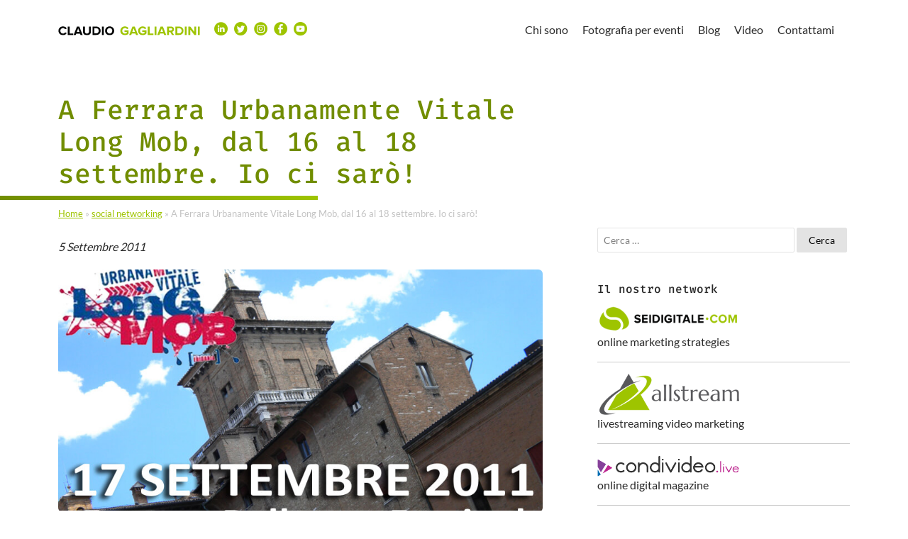

--- FILE ---
content_type: text/html; charset=UTF-8
request_url: https://www.claudiogagliardini.it/long-mob-ferrara-urbanamente-vitale/
body_size: 15455
content:
<!doctype html>
<html dir="ltr" lang="it-IT" prefix="og: https://ogp.me/ns#">

<head>
	<meta charset="UTF-8">
	<meta name="viewport" content="width=device-width, initial-scale=1, shrink-to-fit=no">
	<meta http-equiv="X-UA-Compatible" content="IE=edge">
	<meta name="viewport" content="width=device-width, initial-scale=1, maximum-scale=1">

	<!-- favicon -->
	<link rel="apple-touch-icon" sizes="57x57" href="https://www.claudiogagliardini.it/wp-content/themes/seidigitale/favicon/apple-icon-57x57.png">
	<link rel="apple-touch-icon" sizes="60x60" href="https://www.claudiogagliardini.it/wp-content/themes/seidigitale/favicon/apple-icon-60x60.png">
	<link rel="apple-touch-icon" sizes="72x72" href="https://www.claudiogagliardini.it/wp-content/themes/seidigitale/favicon/apple-icon-72x72.png">
	<link rel="apple-touch-icon" sizes="76x76" href="https://www.claudiogagliardini.it/wp-content/themes/seidigitale/favicon/apple-icon-76x76.png">
	<link rel="apple-touch-icon" sizes="114x114" href="https://www.claudiogagliardini.it/wp-content/themes/seidigitale/favicon/apple-icon-114x114.png">
	<link rel="apple-touch-icon" sizes="120x120" href="https://www.claudiogagliardini.it/wp-content/themes/seidigitale/favicon/apple-icon-120x120.png">
	<link rel="apple-touch-icon" sizes="144x144" href="https://www.claudiogagliardini.it/wp-content/themes/seidigitale/favicon/apple-icon-144x144.png">
	<link rel="apple-touch-icon" sizes="152x152" href="https://www.claudiogagliardini.it/wp-content/themes/seidigitale/favicon/apple-icon-152x152.png">
	<link rel="apple-touch-icon" sizes="180x180" href="https://www.claudiogagliardini.it/wp-content/themes/seidigitale/favicon/apple-icon-180x180.png">
	<link rel="icon" type="image/png" sizes="192x192" href="https://www.claudiogagliardini.it/wp-content/themes/seidigitale/favicon/android-icon-192x192.png">
	<link rel="icon" type="image/png" sizes="32x32" href="https://www.claudiogagliardini.it/wp-content/themes/seidigitale/favicon/favicon-32x32.png">
	<link rel="icon" type="image/png" sizes="96x96" href="https://www.claudiogagliardini.it/wp-content/themes/seidigitale/favicon/favicon-96x96.png">
	<link rel="icon" type="image/png" sizes="16x16" href="https://www.claudiogagliardini.it/wp-content/themes/seidigitale/favicon/favicon-16x16.png">
	<link rel="manifest" href="https://www.claudiogagliardini.it/wp-content/themes/seidigitale/favicon/manifest.json">
	<meta name="msapplication-TileColor" content="#ffffff">
	<meta name="msapplication-TileImage" content="https://www.claudiogagliardini.it/wp-content/themes/seidigitale/favicon/ms-icon-144x144.png">
	<!-- fine favicon -->

	<title>A Ferrara Urbanamente Vitale Long Mob, dal 16 al 18 settembre. Io ci sarò! · Claudio Gagliardini</title>
	<style>img:is([sizes="auto" i], [sizes^="auto," i]) { contain-intrinsic-size: 3000px 1500px }</style>
	
		<!-- All in One SEO Pro 4.7.1.1 - aioseo.com -->
		<meta name="description" content="Urbanamente Vitale è una community lanciata da Eridania, marchio leader della dolcificazione in Italia. La comunità, che su Facebook conta più di mille iscritti, è dedicata alla street culture per un progetto che si rivolge a chi vive la città in tutte le sue forme, per riscoprire la vitalità che si nasconde dietro ogni angolo, via o piazza. Venerdì 16," />
		<meta name="robots" content="max-image-preview:large" />
		<meta name="google-site-verification" content="muwP6dx8zkA1kKjme8StnkLZa-LMcMApA57Ywrf1Wlo" />
		<meta name="msvalidate.01" content="0F9A7F5207337A284DD275070AAFBB58" />
		<link rel="canonical" href="https://www.claudiogagliardini.it/long-mob-ferrara-urbanamente-vitale/" />
		<meta name="generator" content="All in One SEO Pro (AIOSEO) 4.7.1.1" />
		<meta property="og:locale" content="it_IT" />
		<meta property="og:site_name" content="Claudio Gagliardini" />
		<meta property="og:type" content="article" />
		<meta property="og:title" content="A Ferrara Urbanamente Vitale Long Mob, dal 16 al 18 settembre. Io ci sarò! · Claudio Gagliardini" />
		<meta property="og:description" content="Urbanamente Vitale è una community lanciata da Eridania, marchio leader della dolcificazione in Italia. La comunità, che su Facebook conta più di mille iscritti, è dedicata alla street culture per un progetto che si rivolge a chi vive la città in tutte le sue forme, per riscoprire la vitalità che si nasconde dietro ogni angolo, via o piazza. Venerdì 16," />
		<meta property="og:url" content="https://www.claudiogagliardini.it/long-mob-ferrara-urbanamente-vitale/" />
		<meta property="og:image" content="https://www.claudiogagliardini.it/wp-content/uploads/2011/09/long-mob-ferrara.jpg" />
		<meta property="og:image:secure_url" content="https://www.claudiogagliardini.it/wp-content/uploads/2011/09/long-mob-ferrara.jpg" />
		<meta property="og:image:width" content="876" />
		<meta property="og:image:height" content="557" />
		<meta property="article:section" content="social networking" />
		<meta property="article:tag" content="ferrara" />
		<meta property="article:tag" content="flash mob" />
		<meta property="article:published_time" content="2011-09-05T08:32:34+00:00" />
		<meta property="article:modified_time" content="2023-01-23T16:08:52+00:00" />
		<meta property="article:publisher" content="https://www.facebook.com/gagliardini" />
		<meta name="twitter:card" content="summary" />
		<meta name="twitter:site" content="@cla_gagliardini" />
		<meta name="twitter:title" content="A Ferrara Urbanamente Vitale Long Mob, dal 16 al 18 settembre. Io ci sarò! · Claudio Gagliardini" />
		<meta name="twitter:description" content="Urbanamente Vitale è una community lanciata da Eridania, marchio leader della dolcificazione in Italia. La comunità, che su Facebook conta più di mille iscritti, è dedicata alla street culture per un progetto che si rivolge a chi vive la città in tutte le sue forme, per riscoprire la vitalità che si nasconde dietro ogni angolo, via o piazza. Venerdì 16," />
		<meta name="twitter:creator" content="@cla_gagliardini" />
		<meta name="twitter:image" content="https://www.claudiogagliardini.it/wp-content/uploads/2011/09/long-mob-ferrara.jpg" />
		<meta name="twitter:label1" content="Scritto da" />
		<meta name="twitter:data1" content="Claudio Gagliardini" />
		<meta name="twitter:label2" content="Tempo di lettura stimato" />
		<meta name="twitter:data2" content="2 minuti" />
		<script type="application/ld+json" class="aioseo-schema">
			{"@context":"https:\/\/schema.org","@graph":[{"@type":"Article","@id":"https:\/\/www.claudiogagliardini.it\/long-mob-ferrara-urbanamente-vitale\/#article","name":"A Ferrara Urbanamente Vitale Long Mob, dal 16 al 18 settembre. Io ci sar\u00f2! \u00b7 Claudio Gagliardini","headline":"A Ferrara Urbanamente Vitale Long Mob, dal 16 al 18 settembre. Io ci sar\u00f2!","author":{"@id":"https:\/\/www.claudiogagliardini.it\/author\/claudio-gagliardini\/#author"},"publisher":{"@id":"https:\/\/www.claudiogagliardini.it\/#person"},"image":{"@type":"ImageObject","url":"https:\/\/www.claudiogagliardini.it\/wp-content\/uploads\/2011\/09\/long-mob-ferrara.jpg","width":876,"height":557,"caption":"Urbanamente Vitale Long Mob a Ferrara"},"datePublished":"2011-09-05T09:32:34+02:00","dateModified":"2023-01-23T17:08:52+01:00","inLanguage":"it-IT","mainEntityOfPage":{"@id":"https:\/\/www.claudiogagliardini.it\/long-mob-ferrara-urbanamente-vitale\/#webpage"},"isPartOf":{"@id":"https:\/\/www.claudiogagliardini.it\/long-mob-ferrara-urbanamente-vitale\/#webpage"},"articleSection":"social networking, varie, ferrara, flash mob"},{"@type":"BreadcrumbList","@id":"https:\/\/www.claudiogagliardini.it\/long-mob-ferrara-urbanamente-vitale\/#breadcrumblist","itemListElement":[{"@type":"ListItem","@id":"https:\/\/www.claudiogagliardini.it\/#listItem","position":1,"name":"Home","item":"https:\/\/www.claudiogagliardini.it\/","nextItem":"https:\/\/www.claudiogagliardini.it\/long-mob-ferrara-urbanamente-vitale\/#listItem"},{"@type":"ListItem","@id":"https:\/\/www.claudiogagliardini.it\/long-mob-ferrara-urbanamente-vitale\/#listItem","position":2,"name":"A Ferrara Urbanamente Vitale Long Mob, dal 16 al 18 settembre. Io ci sar\u00f2!","previousItem":"https:\/\/www.claudiogagliardini.it\/#listItem"}]},{"@type":"Person","@id":"https:\/\/www.claudiogagliardini.it\/#person","name":"Claudio Gagliardini","image":{"@type":"ImageObject","@id":"https:\/\/www.claudiogagliardini.it\/long-mob-ferrara-urbanamente-vitale\/#personImage","url":"https:\/\/secure.gravatar.com\/avatar\/5c5b287a01eb37cee7aed063331cf6914bc3702309ddd4eb88b46aaa6a75e78b?s=96&r=g","width":96,"height":96,"caption":"Claudio Gagliardini"}},{"@type":"Person","@id":"https:\/\/www.claudiogagliardini.it\/author\/claudio-gagliardini\/#author","url":"https:\/\/www.claudiogagliardini.it\/author\/claudio-gagliardini\/","name":"Claudio Gagliardini","image":{"@type":"ImageObject","@id":"https:\/\/www.claudiogagliardini.it\/long-mob-ferrara-urbanamente-vitale\/#authorImage","url":"https:\/\/secure.gravatar.com\/avatar\/5c5b287a01eb37cee7aed063331cf6914bc3702309ddd4eb88b46aaa6a75e78b?s=96&r=g","width":96,"height":96,"caption":"Claudio Gagliardini"}},{"@type":"WebPage","@id":"https:\/\/www.claudiogagliardini.it\/long-mob-ferrara-urbanamente-vitale\/#webpage","url":"https:\/\/www.claudiogagliardini.it\/long-mob-ferrara-urbanamente-vitale\/","name":"A Ferrara Urbanamente Vitale Long Mob, dal 16 al 18 settembre. Io ci sar\u00f2! \u00b7 Claudio Gagliardini","description":"Urbanamente Vitale \u00e8 una community lanciata da Eridania, marchio leader della dolcificazione in Italia. La comunit\u00e0, che su Facebook conta pi\u00f9 di mille iscritti, \u00e8 dedicata alla street culture per un progetto che si rivolge a chi vive la citt\u00e0 in tutte le sue forme, per riscoprire la vitalit\u00e0 che si nasconde dietro ogni angolo, via o piazza. Venerd\u00ec 16,","inLanguage":"it-IT","isPartOf":{"@id":"https:\/\/www.claudiogagliardini.it\/#website"},"breadcrumb":{"@id":"https:\/\/www.claudiogagliardini.it\/long-mob-ferrara-urbanamente-vitale\/#breadcrumblist"},"author":{"@id":"https:\/\/www.claudiogagliardini.it\/author\/claudio-gagliardini\/#author"},"creator":{"@id":"https:\/\/www.claudiogagliardini.it\/author\/claudio-gagliardini\/#author"},"image":{"@type":"ImageObject","url":"https:\/\/www.claudiogagliardini.it\/wp-content\/uploads\/2011\/09\/long-mob-ferrara.jpg","@id":"https:\/\/www.claudiogagliardini.it\/long-mob-ferrara-urbanamente-vitale\/#mainImage","width":876,"height":557,"caption":"Urbanamente Vitale Long Mob a Ferrara"},"primaryImageOfPage":{"@id":"https:\/\/www.claudiogagliardini.it\/long-mob-ferrara-urbanamente-vitale\/#mainImage"},"datePublished":"2011-09-05T09:32:34+02:00","dateModified":"2023-01-23T17:08:52+01:00"},{"@type":"WebSite","@id":"https:\/\/www.claudiogagliardini.it\/#website","url":"https:\/\/www.claudiogagliardini.it\/","name":"Claudio Gagliardini","alternateName":"Cla_Gagliardini","description":"Web Marketing Specialist Seidigitale.com","inLanguage":"it-IT","publisher":{"@id":"https:\/\/www.claudiogagliardini.it\/#person"}}]}
		</script>
		<!-- All in One SEO Pro -->

<link rel='dns-prefetch' href='//www.googletagmanager.com' />
<link rel="alternate" type="application/rss+xml" title="Claudio Gagliardini &raquo; Feed" href="https://www.claudiogagliardini.it/feed/" />
<link rel="alternate" type="application/rss+xml" title="Claudio Gagliardini &raquo; Feed dei commenti" href="https://www.claudiogagliardini.it/comments/feed/" />
		<!-- This site uses the Google Analytics by MonsterInsights plugin v9.10.0 - Using Analytics tracking - https://www.monsterinsights.com/ -->
							<script src="//www.googletagmanager.com/gtag/js?id=G-BET7FSWB1Q"  data-cfasync="false" data-wpfc-render="false" type="text/javascript" async></script>
			<script data-cfasync="false" data-wpfc-render="false" type="text/javascript">
				var mi_version = '9.10.0';
				var mi_track_user = true;
				var mi_no_track_reason = '';
								var MonsterInsightsDefaultLocations = {"page_location":"https:\/\/www.claudiogagliardini.it\/long-mob-ferrara-urbanamente-vitale\/"};
								if ( typeof MonsterInsightsPrivacyGuardFilter === 'function' ) {
					var MonsterInsightsLocations = (typeof MonsterInsightsExcludeQuery === 'object') ? MonsterInsightsPrivacyGuardFilter( MonsterInsightsExcludeQuery ) : MonsterInsightsPrivacyGuardFilter( MonsterInsightsDefaultLocations );
				} else {
					var MonsterInsightsLocations = (typeof MonsterInsightsExcludeQuery === 'object') ? MonsterInsightsExcludeQuery : MonsterInsightsDefaultLocations;
				}

								var disableStrs = [
										'ga-disable-G-BET7FSWB1Q',
									];

				/* Function to detect opted out users */
				function __gtagTrackerIsOptedOut() {
					for (var index = 0; index < disableStrs.length; index++) {
						if (document.cookie.indexOf(disableStrs[index] + '=true') > -1) {
							return true;
						}
					}

					return false;
				}

				/* Disable tracking if the opt-out cookie exists. */
				if (__gtagTrackerIsOptedOut()) {
					for (var index = 0; index < disableStrs.length; index++) {
						window[disableStrs[index]] = true;
					}
				}

				/* Opt-out function */
				function __gtagTrackerOptout() {
					for (var index = 0; index < disableStrs.length; index++) {
						document.cookie = disableStrs[index] + '=true; expires=Thu, 31 Dec 2099 23:59:59 UTC; path=/';
						window[disableStrs[index]] = true;
					}
				}

				if ('undefined' === typeof gaOptout) {
					function gaOptout() {
						__gtagTrackerOptout();
					}
				}
								window.dataLayer = window.dataLayer || [];

				window.MonsterInsightsDualTracker = {
					helpers: {},
					trackers: {},
				};
				if (mi_track_user) {
					function __gtagDataLayer() {
						dataLayer.push(arguments);
					}

					function __gtagTracker(type, name, parameters) {
						if (!parameters) {
							parameters = {};
						}

						if (parameters.send_to) {
							__gtagDataLayer.apply(null, arguments);
							return;
						}

						if (type === 'event') {
														parameters.send_to = monsterinsights_frontend.v4_id;
							var hookName = name;
							if (typeof parameters['event_category'] !== 'undefined') {
								hookName = parameters['event_category'] + ':' + name;
							}

							if (typeof MonsterInsightsDualTracker.trackers[hookName] !== 'undefined') {
								MonsterInsightsDualTracker.trackers[hookName](parameters);
							} else {
								__gtagDataLayer('event', name, parameters);
							}
							
						} else {
							__gtagDataLayer.apply(null, arguments);
						}
					}

					__gtagTracker('js', new Date());
					__gtagTracker('set', {
						'developer_id.dZGIzZG': true,
											});
					if ( MonsterInsightsLocations.page_location ) {
						__gtagTracker('set', MonsterInsightsLocations);
					}
										__gtagTracker('config', 'G-BET7FSWB1Q', {"forceSSL":"true","link_attribution":"true"} );
										window.gtag = __gtagTracker;										(function () {
						/* https://developers.google.com/analytics/devguides/collection/analyticsjs/ */
						/* ga and __gaTracker compatibility shim. */
						var noopfn = function () {
							return null;
						};
						var newtracker = function () {
							return new Tracker();
						};
						var Tracker = function () {
							return null;
						};
						var p = Tracker.prototype;
						p.get = noopfn;
						p.set = noopfn;
						p.send = function () {
							var args = Array.prototype.slice.call(arguments);
							args.unshift('send');
							__gaTracker.apply(null, args);
						};
						var __gaTracker = function () {
							var len = arguments.length;
							if (len === 0) {
								return;
							}
							var f = arguments[len - 1];
							if (typeof f !== 'object' || f === null || typeof f.hitCallback !== 'function') {
								if ('send' === arguments[0]) {
									var hitConverted, hitObject = false, action;
									if ('event' === arguments[1]) {
										if ('undefined' !== typeof arguments[3]) {
											hitObject = {
												'eventAction': arguments[3],
												'eventCategory': arguments[2],
												'eventLabel': arguments[4],
												'value': arguments[5] ? arguments[5] : 1,
											}
										}
									}
									if ('pageview' === arguments[1]) {
										if ('undefined' !== typeof arguments[2]) {
											hitObject = {
												'eventAction': 'page_view',
												'page_path': arguments[2],
											}
										}
									}
									if (typeof arguments[2] === 'object') {
										hitObject = arguments[2];
									}
									if (typeof arguments[5] === 'object') {
										Object.assign(hitObject, arguments[5]);
									}
									if ('undefined' !== typeof arguments[1].hitType) {
										hitObject = arguments[1];
										if ('pageview' === hitObject.hitType) {
											hitObject.eventAction = 'page_view';
										}
									}
									if (hitObject) {
										action = 'timing' === arguments[1].hitType ? 'timing_complete' : hitObject.eventAction;
										hitConverted = mapArgs(hitObject);
										__gtagTracker('event', action, hitConverted);
									}
								}
								return;
							}

							function mapArgs(args) {
								var arg, hit = {};
								var gaMap = {
									'eventCategory': 'event_category',
									'eventAction': 'event_action',
									'eventLabel': 'event_label',
									'eventValue': 'event_value',
									'nonInteraction': 'non_interaction',
									'timingCategory': 'event_category',
									'timingVar': 'name',
									'timingValue': 'value',
									'timingLabel': 'event_label',
									'page': 'page_path',
									'location': 'page_location',
									'title': 'page_title',
									'referrer' : 'page_referrer',
								};
								for (arg in args) {
																		if (!(!args.hasOwnProperty(arg) || !gaMap.hasOwnProperty(arg))) {
										hit[gaMap[arg]] = args[arg];
									} else {
										hit[arg] = args[arg];
									}
								}
								return hit;
							}

							try {
								f.hitCallback();
							} catch (ex) {
							}
						};
						__gaTracker.create = newtracker;
						__gaTracker.getByName = newtracker;
						__gaTracker.getAll = function () {
							return [];
						};
						__gaTracker.remove = noopfn;
						__gaTracker.loaded = true;
						window['__gaTracker'] = __gaTracker;
					})();
									} else {
										console.log("");
					(function () {
						function __gtagTracker() {
							return null;
						}

						window['__gtagTracker'] = __gtagTracker;
						window['gtag'] = __gtagTracker;
					})();
									}
			</script>
							<!-- / Google Analytics by MonsterInsights -->
		<script type="text/javascript">
/* <![CDATA[ */
window._wpemojiSettings = {"baseUrl":"https:\/\/s.w.org\/images\/core\/emoji\/16.0.1\/72x72\/","ext":".png","svgUrl":"https:\/\/s.w.org\/images\/core\/emoji\/16.0.1\/svg\/","svgExt":".svg","source":{"concatemoji":"https:\/\/www.claudiogagliardini.it\/wp-includes\/js\/wp-emoji-release.min.js?ver=6.8.3"}};
/*! This file is auto-generated */
!function(s,n){var o,i,e;function c(e){try{var t={supportTests:e,timestamp:(new Date).valueOf()};sessionStorage.setItem(o,JSON.stringify(t))}catch(e){}}function p(e,t,n){e.clearRect(0,0,e.canvas.width,e.canvas.height),e.fillText(t,0,0);var t=new Uint32Array(e.getImageData(0,0,e.canvas.width,e.canvas.height).data),a=(e.clearRect(0,0,e.canvas.width,e.canvas.height),e.fillText(n,0,0),new Uint32Array(e.getImageData(0,0,e.canvas.width,e.canvas.height).data));return t.every(function(e,t){return e===a[t]})}function u(e,t){e.clearRect(0,0,e.canvas.width,e.canvas.height),e.fillText(t,0,0);for(var n=e.getImageData(16,16,1,1),a=0;a<n.data.length;a++)if(0!==n.data[a])return!1;return!0}function f(e,t,n,a){switch(t){case"flag":return n(e,"\ud83c\udff3\ufe0f\u200d\u26a7\ufe0f","\ud83c\udff3\ufe0f\u200b\u26a7\ufe0f")?!1:!n(e,"\ud83c\udde8\ud83c\uddf6","\ud83c\udde8\u200b\ud83c\uddf6")&&!n(e,"\ud83c\udff4\udb40\udc67\udb40\udc62\udb40\udc65\udb40\udc6e\udb40\udc67\udb40\udc7f","\ud83c\udff4\u200b\udb40\udc67\u200b\udb40\udc62\u200b\udb40\udc65\u200b\udb40\udc6e\u200b\udb40\udc67\u200b\udb40\udc7f");case"emoji":return!a(e,"\ud83e\udedf")}return!1}function g(e,t,n,a){var r="undefined"!=typeof WorkerGlobalScope&&self instanceof WorkerGlobalScope?new OffscreenCanvas(300,150):s.createElement("canvas"),o=r.getContext("2d",{willReadFrequently:!0}),i=(o.textBaseline="top",o.font="600 32px Arial",{});return e.forEach(function(e){i[e]=t(o,e,n,a)}),i}function t(e){var t=s.createElement("script");t.src=e,t.defer=!0,s.head.appendChild(t)}"undefined"!=typeof Promise&&(o="wpEmojiSettingsSupports",i=["flag","emoji"],n.supports={everything:!0,everythingExceptFlag:!0},e=new Promise(function(e){s.addEventListener("DOMContentLoaded",e,{once:!0})}),new Promise(function(t){var n=function(){try{var e=JSON.parse(sessionStorage.getItem(o));if("object"==typeof e&&"number"==typeof e.timestamp&&(new Date).valueOf()<e.timestamp+604800&&"object"==typeof e.supportTests)return e.supportTests}catch(e){}return null}();if(!n){if("undefined"!=typeof Worker&&"undefined"!=typeof OffscreenCanvas&&"undefined"!=typeof URL&&URL.createObjectURL&&"undefined"!=typeof Blob)try{var e="postMessage("+g.toString()+"("+[JSON.stringify(i),f.toString(),p.toString(),u.toString()].join(",")+"));",a=new Blob([e],{type:"text/javascript"}),r=new Worker(URL.createObjectURL(a),{name:"wpTestEmojiSupports"});return void(r.onmessage=function(e){c(n=e.data),r.terminate(),t(n)})}catch(e){}c(n=g(i,f,p,u))}t(n)}).then(function(e){for(var t in e)n.supports[t]=e[t],n.supports.everything=n.supports.everything&&n.supports[t],"flag"!==t&&(n.supports.everythingExceptFlag=n.supports.everythingExceptFlag&&n.supports[t]);n.supports.everythingExceptFlag=n.supports.everythingExceptFlag&&!n.supports.flag,n.DOMReady=!1,n.readyCallback=function(){n.DOMReady=!0}}).then(function(){return e}).then(function(){var e;n.supports.everything||(n.readyCallback(),(e=n.source||{}).concatemoji?t(e.concatemoji):e.wpemoji&&e.twemoji&&(t(e.twemoji),t(e.wpemoji)))}))}((window,document),window._wpemojiSettings);
/* ]]> */
</script>
<style id='wp-emoji-styles-inline-css' type='text/css'>

	img.wp-smiley, img.emoji {
		display: inline !important;
		border: none !important;
		box-shadow: none !important;
		height: 1em !important;
		width: 1em !important;
		margin: 0 0.07em !important;
		vertical-align: -0.1em !important;
		background: none !important;
		padding: 0 !important;
	}
</style>
<link rel='stylesheet' id='wp-block-library-css' href='https://www.claudiogagliardini.it/wp-includes/css/dist/block-library/style.min.css?ver=6.8.3' type='text/css' media='all' />
<style id='classic-theme-styles-inline-css' type='text/css'>
/*! This file is auto-generated */
.wp-block-button__link{color:#fff;background-color:#32373c;border-radius:9999px;box-shadow:none;text-decoration:none;padding:calc(.667em + 2px) calc(1.333em + 2px);font-size:1.125em}.wp-block-file__button{background:#32373c;color:#fff;text-decoration:none}
</style>
<style id='global-styles-inline-css' type='text/css'>
:root{--wp--preset--aspect-ratio--square: 1;--wp--preset--aspect-ratio--4-3: 4/3;--wp--preset--aspect-ratio--3-4: 3/4;--wp--preset--aspect-ratio--3-2: 3/2;--wp--preset--aspect-ratio--2-3: 2/3;--wp--preset--aspect-ratio--16-9: 16/9;--wp--preset--aspect-ratio--9-16: 9/16;--wp--preset--color--black: #000000;--wp--preset--color--cyan-bluish-gray: #abb8c3;--wp--preset--color--white: #ffffff;--wp--preset--color--pale-pink: #f78da7;--wp--preset--color--vivid-red: #cf2e2e;--wp--preset--color--luminous-vivid-orange: #ff6900;--wp--preset--color--luminous-vivid-amber: #fcb900;--wp--preset--color--light-green-cyan: #7bdcb5;--wp--preset--color--vivid-green-cyan: #00d084;--wp--preset--color--pale-cyan-blue: #8ed1fc;--wp--preset--color--vivid-cyan-blue: #0693e3;--wp--preset--color--vivid-purple: #9b51e0;--wp--preset--gradient--vivid-cyan-blue-to-vivid-purple: linear-gradient(135deg,rgba(6,147,227,1) 0%,rgb(155,81,224) 100%);--wp--preset--gradient--light-green-cyan-to-vivid-green-cyan: linear-gradient(135deg,rgb(122,220,180) 0%,rgb(0,208,130) 100%);--wp--preset--gradient--luminous-vivid-amber-to-luminous-vivid-orange: linear-gradient(135deg,rgba(252,185,0,1) 0%,rgba(255,105,0,1) 100%);--wp--preset--gradient--luminous-vivid-orange-to-vivid-red: linear-gradient(135deg,rgba(255,105,0,1) 0%,rgb(207,46,46) 100%);--wp--preset--gradient--very-light-gray-to-cyan-bluish-gray: linear-gradient(135deg,rgb(238,238,238) 0%,rgb(169,184,195) 100%);--wp--preset--gradient--cool-to-warm-spectrum: linear-gradient(135deg,rgb(74,234,220) 0%,rgb(151,120,209) 20%,rgb(207,42,186) 40%,rgb(238,44,130) 60%,rgb(251,105,98) 80%,rgb(254,248,76) 100%);--wp--preset--gradient--blush-light-purple: linear-gradient(135deg,rgb(255,206,236) 0%,rgb(152,150,240) 100%);--wp--preset--gradient--blush-bordeaux: linear-gradient(135deg,rgb(254,205,165) 0%,rgb(254,45,45) 50%,rgb(107,0,62) 100%);--wp--preset--gradient--luminous-dusk: linear-gradient(135deg,rgb(255,203,112) 0%,rgb(199,81,192) 50%,rgb(65,88,208) 100%);--wp--preset--gradient--pale-ocean: linear-gradient(135deg,rgb(255,245,203) 0%,rgb(182,227,212) 50%,rgb(51,167,181) 100%);--wp--preset--gradient--electric-grass: linear-gradient(135deg,rgb(202,248,128) 0%,rgb(113,206,126) 100%);--wp--preset--gradient--midnight: linear-gradient(135deg,rgb(2,3,129) 0%,rgb(40,116,252) 100%);--wp--preset--font-size--small: 13px;--wp--preset--font-size--medium: 20px;--wp--preset--font-size--large: 36px;--wp--preset--font-size--x-large: 42px;--wp--preset--spacing--20: 0.44rem;--wp--preset--spacing--30: 0.67rem;--wp--preset--spacing--40: 1rem;--wp--preset--spacing--50: 1.5rem;--wp--preset--spacing--60: 2.25rem;--wp--preset--spacing--70: 3.38rem;--wp--preset--spacing--80: 5.06rem;--wp--preset--shadow--natural: 6px 6px 9px rgba(0, 0, 0, 0.2);--wp--preset--shadow--deep: 12px 12px 50px rgba(0, 0, 0, 0.4);--wp--preset--shadow--sharp: 6px 6px 0px rgba(0, 0, 0, 0.2);--wp--preset--shadow--outlined: 6px 6px 0px -3px rgba(255, 255, 255, 1), 6px 6px rgba(0, 0, 0, 1);--wp--preset--shadow--crisp: 6px 6px 0px rgba(0, 0, 0, 1);}:where(.is-layout-flex){gap: 0.5em;}:where(.is-layout-grid){gap: 0.5em;}body .is-layout-flex{display: flex;}.is-layout-flex{flex-wrap: wrap;align-items: center;}.is-layout-flex > :is(*, div){margin: 0;}body .is-layout-grid{display: grid;}.is-layout-grid > :is(*, div){margin: 0;}:where(.wp-block-columns.is-layout-flex){gap: 2em;}:where(.wp-block-columns.is-layout-grid){gap: 2em;}:where(.wp-block-post-template.is-layout-flex){gap: 1.25em;}:where(.wp-block-post-template.is-layout-grid){gap: 1.25em;}.has-black-color{color: var(--wp--preset--color--black) !important;}.has-cyan-bluish-gray-color{color: var(--wp--preset--color--cyan-bluish-gray) !important;}.has-white-color{color: var(--wp--preset--color--white) !important;}.has-pale-pink-color{color: var(--wp--preset--color--pale-pink) !important;}.has-vivid-red-color{color: var(--wp--preset--color--vivid-red) !important;}.has-luminous-vivid-orange-color{color: var(--wp--preset--color--luminous-vivid-orange) !important;}.has-luminous-vivid-amber-color{color: var(--wp--preset--color--luminous-vivid-amber) !important;}.has-light-green-cyan-color{color: var(--wp--preset--color--light-green-cyan) !important;}.has-vivid-green-cyan-color{color: var(--wp--preset--color--vivid-green-cyan) !important;}.has-pale-cyan-blue-color{color: var(--wp--preset--color--pale-cyan-blue) !important;}.has-vivid-cyan-blue-color{color: var(--wp--preset--color--vivid-cyan-blue) !important;}.has-vivid-purple-color{color: var(--wp--preset--color--vivid-purple) !important;}.has-black-background-color{background-color: var(--wp--preset--color--black) !important;}.has-cyan-bluish-gray-background-color{background-color: var(--wp--preset--color--cyan-bluish-gray) !important;}.has-white-background-color{background-color: var(--wp--preset--color--white) !important;}.has-pale-pink-background-color{background-color: var(--wp--preset--color--pale-pink) !important;}.has-vivid-red-background-color{background-color: var(--wp--preset--color--vivid-red) !important;}.has-luminous-vivid-orange-background-color{background-color: var(--wp--preset--color--luminous-vivid-orange) !important;}.has-luminous-vivid-amber-background-color{background-color: var(--wp--preset--color--luminous-vivid-amber) !important;}.has-light-green-cyan-background-color{background-color: var(--wp--preset--color--light-green-cyan) !important;}.has-vivid-green-cyan-background-color{background-color: var(--wp--preset--color--vivid-green-cyan) !important;}.has-pale-cyan-blue-background-color{background-color: var(--wp--preset--color--pale-cyan-blue) !important;}.has-vivid-cyan-blue-background-color{background-color: var(--wp--preset--color--vivid-cyan-blue) !important;}.has-vivid-purple-background-color{background-color: var(--wp--preset--color--vivid-purple) !important;}.has-black-border-color{border-color: var(--wp--preset--color--black) !important;}.has-cyan-bluish-gray-border-color{border-color: var(--wp--preset--color--cyan-bluish-gray) !important;}.has-white-border-color{border-color: var(--wp--preset--color--white) !important;}.has-pale-pink-border-color{border-color: var(--wp--preset--color--pale-pink) !important;}.has-vivid-red-border-color{border-color: var(--wp--preset--color--vivid-red) !important;}.has-luminous-vivid-orange-border-color{border-color: var(--wp--preset--color--luminous-vivid-orange) !important;}.has-luminous-vivid-amber-border-color{border-color: var(--wp--preset--color--luminous-vivid-amber) !important;}.has-light-green-cyan-border-color{border-color: var(--wp--preset--color--light-green-cyan) !important;}.has-vivid-green-cyan-border-color{border-color: var(--wp--preset--color--vivid-green-cyan) !important;}.has-pale-cyan-blue-border-color{border-color: var(--wp--preset--color--pale-cyan-blue) !important;}.has-vivid-cyan-blue-border-color{border-color: var(--wp--preset--color--vivid-cyan-blue) !important;}.has-vivid-purple-border-color{border-color: var(--wp--preset--color--vivid-purple) !important;}.has-vivid-cyan-blue-to-vivid-purple-gradient-background{background: var(--wp--preset--gradient--vivid-cyan-blue-to-vivid-purple) !important;}.has-light-green-cyan-to-vivid-green-cyan-gradient-background{background: var(--wp--preset--gradient--light-green-cyan-to-vivid-green-cyan) !important;}.has-luminous-vivid-amber-to-luminous-vivid-orange-gradient-background{background: var(--wp--preset--gradient--luminous-vivid-amber-to-luminous-vivid-orange) !important;}.has-luminous-vivid-orange-to-vivid-red-gradient-background{background: var(--wp--preset--gradient--luminous-vivid-orange-to-vivid-red) !important;}.has-very-light-gray-to-cyan-bluish-gray-gradient-background{background: var(--wp--preset--gradient--very-light-gray-to-cyan-bluish-gray) !important;}.has-cool-to-warm-spectrum-gradient-background{background: var(--wp--preset--gradient--cool-to-warm-spectrum) !important;}.has-blush-light-purple-gradient-background{background: var(--wp--preset--gradient--blush-light-purple) !important;}.has-blush-bordeaux-gradient-background{background: var(--wp--preset--gradient--blush-bordeaux) !important;}.has-luminous-dusk-gradient-background{background: var(--wp--preset--gradient--luminous-dusk) !important;}.has-pale-ocean-gradient-background{background: var(--wp--preset--gradient--pale-ocean) !important;}.has-electric-grass-gradient-background{background: var(--wp--preset--gradient--electric-grass) !important;}.has-midnight-gradient-background{background: var(--wp--preset--gradient--midnight) !important;}.has-small-font-size{font-size: var(--wp--preset--font-size--small) !important;}.has-medium-font-size{font-size: var(--wp--preset--font-size--medium) !important;}.has-large-font-size{font-size: var(--wp--preset--font-size--large) !important;}.has-x-large-font-size{font-size: var(--wp--preset--font-size--x-large) !important;}
:where(.wp-block-post-template.is-layout-flex){gap: 1.25em;}:where(.wp-block-post-template.is-layout-grid){gap: 1.25em;}
:where(.wp-block-columns.is-layout-flex){gap: 2em;}:where(.wp-block-columns.is-layout-grid){gap: 2em;}
:root :where(.wp-block-pullquote){font-size: 1.5em;line-height: 1.6;}
</style>
<link rel='stylesheet' id='toc-screen-css' href='https://www.claudiogagliardini.it/wp-content/plugins/table-of-contents-plus/screen.min.css?ver=2411.1' type='text/css' media='all' />
<style id='toc-screen-inline-css' type='text/css'>
div#toc_container {width: 300px;}div#toc_container ul li {font-size: 70%;}
</style>
<link rel='stylesheet' id='crp-style-rounded-thumbs-css' href='https://www.claudiogagliardini.it/wp-content/plugins/contextual-related-posts/css/rounded-thumbs.min.css?ver=4.1.0' type='text/css' media='all' />
<style id='crp-style-rounded-thumbs-inline-css' type='text/css'>

			.crp_related.crp-rounded-thumbs a {
				width: 150px;
                height: 150px;
				text-decoration: none;
			}
			.crp_related.crp-rounded-thumbs img {
				max-width: 150px;
				margin: auto;
			}
			.crp_related.crp-rounded-thumbs .crp_title {
				width: 100%;
			}
			
</style>
<link rel='stylesheet' id='smartmenus-style-css' href='https://www.claudiogagliardini.it/wp-content/themes/seidigitale-child/smartmenus/sm-core-css.css?ver=6.8.3' type='text/css' media='all' />
<link rel='stylesheet' id='bootstrap-style-css' href='https://www.claudiogagliardini.it/wp-content/themes/seidigitale/bootstrap/bootstrap.min.css?ver=6.8.3' type='text/css' media='all' />
<link rel='stylesheet' id='parent-style-css' href='https://www.claudiogagliardini.it/wp-content/themes/seidigitale/style.css?ver=6.8.3' type='text/css' media='all' />
<link rel='stylesheet' id='jquery-mmenu-min-style-css' href='https://www.claudiogagliardini.it/wp-content/themes/seidigitale/mmenu/mmenu.min.css?ver=6.8.3' type='text/css' media='all' />
<link rel='stylesheet' id='mburger-style-css' href='https://www.claudiogagliardini.it/wp-content/themes/seidigitale/mmenu/mburger/mburger.css?ver=6.8.3' type='text/css' media='all' />
<link rel='stylesheet' id='seidigitale-style-css' href='https://www.claudiogagliardini.it/wp-content/themes/seidigitale-child/style.css?ver=6.8.3' type='text/css' media='all' />
<link rel='stylesheet' id='icomoon-css' href='https://www.claudiogagliardini.it/wp-content/themes/seidigitale/icomoon/style.css?ver=media' type='text/css' media='all' />
<link rel='stylesheet' id='OwlCarouselMin-style-css' href='https://www.claudiogagliardini.it/wp-content/themes/seidigitale/OwlCarousel/owl.carousel.min.css?ver=6.8.3' type='text/css' media='all' />
<link rel='stylesheet' id='OwlCarouselDefaultMin-style-css' href='https://www.claudiogagliardini.it/wp-content/themes/seidigitale/OwlCarousel/owl.theme.default.min.css?ver=6.8.3' type='text/css' media='all' />
<link rel='stylesheet' id='fancyboxcss-css' href='https://www.claudiogagliardini.it/wp-content/themes/seidigitale/fancybox/jquery.fancybox.min.css?ver=media' type='text/css' media='all' />
<link rel='stylesheet' id='__EPYT__style-css' href='https://www.claudiogagliardini.it/wp-content/plugins/youtube-embed-plus/styles/ytprefs.min.css?ver=14.2.3.2' type='text/css' media='all' />
<style id='__EPYT__style-inline-css' type='text/css'>

                .epyt-gallery-thumb {
                        width: 33.333%;
                }
                
                         @media (min-width:0px) and (max-width: 767px) {
                            .epyt-gallery-rowbreak {
                                display: none;
                            }
                            .epyt-gallery-allthumbs[class*="epyt-cols"] .epyt-gallery-thumb {
                                width: 100% !important;
                            }
                          }
</style>
<script type="text/javascript" src="https://www.claudiogagliardini.it/wp-content/plugins/google-analytics-for-wordpress/assets/js/frontend-gtag.min.js?ver=9.10.0" id="monsterinsights-frontend-script-js" async="async" data-wp-strategy="async"></script>
<script data-cfasync="false" data-wpfc-render="false" type="text/javascript" id='monsterinsights-frontend-script-js-extra'>/* <![CDATA[ */
var monsterinsights_frontend = {"js_events_tracking":"true","download_extensions":"doc,pdf,ppt,zip,xls,docx,pptx,xlsx","inbound_paths":"[{\"path\":\"\\\/go\\\/\",\"label\":\"affiliate\"},{\"path\":\"\\\/recommend\\\/\",\"label\":\"affiliate\"}]","home_url":"https:\/\/www.claudiogagliardini.it","hash_tracking":"false","v4_id":"G-BET7FSWB1Q"};/* ]]> */
</script>
<script type="text/javascript" src="https://www.claudiogagliardini.it/wp-includes/js/jquery/jquery.min.js?ver=3.7.1" id="jquery-core-js"></script>
<script type="text/javascript" src="https://www.claudiogagliardini.it/wp-includes/js/jquery/jquery-migrate.min.js?ver=3.4.1" id="jquery-migrate-js"></script>
<script type="text/javascript" src="https://www.claudiogagliardini.it/wp-content/themes/seidigitale/mmenu/mmenu.min.js?ver=1.0.0" id="jquery-mmenu-min-js-js"></script>

<!-- Snippet del tag Google (gtag.js) aggiunto da Site Kit -->
<!-- Snippet Google Analytics aggiunto da Site Kit -->
<script type="text/javascript" src="https://www.googletagmanager.com/gtag/js?id=G-N8YQPM0S1V" id="google_gtagjs-js" async></script>
<script type="text/javascript" id="google_gtagjs-js-after">
/* <![CDATA[ */
window.dataLayer = window.dataLayer || [];function gtag(){dataLayer.push(arguments);}
gtag("set","linker",{"domains":["www.claudiogagliardini.it"]});
gtag("js", new Date());
gtag("set", "developer_id.dZTNiMT", true);
gtag("config", "G-N8YQPM0S1V");
/* ]]> */
</script>
<script type="text/javascript" id="__ytprefs__-js-extra">
/* <![CDATA[ */
var _EPYT_ = {"ajaxurl":"https:\/\/www.claudiogagliardini.it\/wp-admin\/admin-ajax.php","security":"17cd6791f2","gallery_scrolloffset":"20","eppathtoscripts":"https:\/\/www.claudiogagliardini.it\/wp-content\/plugins\/youtube-embed-plus\/scripts\/","eppath":"https:\/\/www.claudiogagliardini.it\/wp-content\/plugins\/youtube-embed-plus\/","epresponsiveselector":"[\"iframe.__youtube_prefs_widget__\"]","epdovol":"1","version":"14.2.3.2","evselector":"iframe.__youtube_prefs__[src], iframe[src*=\"youtube.com\/embed\/\"], iframe[src*=\"youtube-nocookie.com\/embed\/\"]","ajax_compat":"","maxres_facade":"eager","ytapi_load":"light","pause_others":"","stopMobileBuffer":"1","facade_mode":"","not_live_on_channel":""};
/* ]]> */
</script>
<script type="text/javascript" src="https://www.claudiogagliardini.it/wp-content/plugins/youtube-embed-plus/scripts/ytprefs.min.js?ver=14.2.3.2" id="__ytprefs__-js"></script>
<link rel="https://api.w.org/" href="https://www.claudiogagliardini.it/wp-json/" /><link rel="alternate" title="JSON" type="application/json" href="https://www.claudiogagliardini.it/wp-json/wp/v2/posts/1198" /><link rel="EditURI" type="application/rsd+xml" title="RSD" href="https://www.claudiogagliardini.it/xmlrpc.php?rsd" />
<meta name="generator" content="WordPress 6.8.3" />
<link rel='shortlink' href='https://www.claudiogagliardini.it/?p=1198' />
<link rel="alternate" title="oEmbed (JSON)" type="application/json+oembed" href="https://www.claudiogagliardini.it/wp-json/oembed/1.0/embed?url=https%3A%2F%2Fwww.claudiogagliardini.it%2Flong-mob-ferrara-urbanamente-vitale%2F" />
<link rel="alternate" title="oEmbed (XML)" type="text/xml+oembed" href="https://www.claudiogagliardini.it/wp-json/oembed/1.0/embed?url=https%3A%2F%2Fwww.claudiogagliardini.it%2Flong-mob-ferrara-urbanamente-vitale%2F&#038;format=xml" />
<meta name="generator" content="Site Kit by Google 1.167.0" /></head>

<body class="wp-singular post-template-default single single-post postid-1198 single-format-standard wp-theme-seidigitale wp-child-theme-seidigitale-child">
	<div id="page" class="site">

		<header id="masthead" class="site-header">
			<div class="container">
				<div class="container-menu">
					<div class="logo-container">
													<a href="https://www.claudiogagliardini.it/" title="Claudio Gagliardini">
								<img id="logo_claudio_gagliardini" src="https://www.claudiogagliardini.it/wp-content/themes/seidigitale-child/img/logo-claudio-gagliardini.svg" alt="Logo Claudio Gagliardini">
							</a>
						
						<ul class="social_network">
							<li> <a href="https://www.linkedin.com/in/claudiogagliardini/" target="_blank"><i class="icon-in-round"></i> </a></li>							<li> <a href="https://twitter.com/Cla_Gagliardini" target="_blank"><i class="icon-tw-round"></i> </a></li>							<li> <a href="https://www.instagram.com/cla_gagliardini/" target="_blank"><i class="icon-ig-round"></i> </a></li>							<li> <a href="https://www.facebook.com/gagliardini" target="_blank"><i class="icon-fb-round"></i> </a></li>							<li> <a href="https://www.youtube.com/c/ClaudioGagliardini" target="_blank"><i class="icon-yt"></i> </a></li>						</ul>
					</div>



					<div id="container_navbar_mobile">
						<nav id="navbar_mobile" class="mobile-offcanvas navbar navbar-expand-lg">
							<div class="offcanvas-header">
								<button class="btn-close"><i class="icon-close"></i></button>
							</div>
							<div class="container">
								<div class="collapse navbar-collapse">
									<ul id="primary_menu" class="sm sm-custom"><li id="menu-item-3977" class="menu-item menu-item-type-post_type menu-item-object-page menu-item-3977"><a href="https://www.claudiogagliardini.it/chi-sono/">Chi sono</a></li>
<li id="menu-item-5154" class="menu-item menu-item-type-post_type menu-item-object-page menu-item-5154"><a href="https://www.claudiogagliardini.it/fotografia-per-eventi/">Fotografia per eventi</a></li>
<li id="menu-item-4249" class="menu-item menu-item-type-post_type menu-item-object-page current_page_parent menu-item-4249"><a href="https://www.claudiogagliardini.it/blog/">Blog</a></li>
<li id="menu-item-3276" class="menu-item menu-item-type-post_type menu-item-object-page menu-item-3276"><a href="https://www.claudiogagliardini.it/video/">Video</a></li>
<li id="menu-item-3126" class="menu-item menu-item-type-post_type menu-item-object-page menu-item-3126"><a href="https://www.claudiogagliardini.it/contatto/">Contattami</a></li>
</ul>								</div>
							</div>
						</nav>

						<button data-trigger="#navbar_mobile" id="btn-open" type="button" aria-expanded="true">
							<i class="icon-sandwich"></i>
						</button>

						<b class="screen-overlay"></b>

					</div>

					<nav id="navbar_header">
						<div class="container">
							<ul id="primary_menu" class="sm sm-custom"><li class="menu-item menu-item-type-post_type menu-item-object-page menu-item-3977"><a href="https://www.claudiogagliardini.it/chi-sono/">Chi sono</a></li>
<li class="menu-item menu-item-type-post_type menu-item-object-page menu-item-5154"><a href="https://www.claudiogagliardini.it/fotografia-per-eventi/">Fotografia per eventi</a></li>
<li class="menu-item menu-item-type-post_type menu-item-object-page current_page_parent menu-item-4249"><a href="https://www.claudiogagliardini.it/blog/">Blog</a></li>
<li class="menu-item menu-item-type-post_type menu-item-object-page menu-item-3276"><a href="https://www.claudiogagliardini.it/video/">Video</a></li>
<li class="menu-item menu-item-type-post_type menu-item-object-page menu-item-3126"><a href="https://www.claudiogagliardini.it/contatto/">Contattami</a></li>
</ul>						</div>
					</nav>




				</div>


			</div>
		</header>

		<div id="content" class="site-content">
<div id="primary" class="content-area content-single">
	<main id="main" class="site-main">

		<section class="title-page">
			<div class="container">
				<div class="row">
					<div class="col-sm-12 col-lg-8">
						<h1 class="title">A Ferrara Urbanamente Vitale Long Mob, dal 16 al 18 settembre. Io ci sarò!</h1>
					</div>
				</div>
			</div>
			<div class="title-line"></div>
			<div class="container"><div class="row"><div class="col-sm-12"><div class="breadcrumbs"><div class="aioseo-breadcrumbs"><span class="aioseo-breadcrumb">
	<a href="https://www.claudiogagliardini.it" title="Home">Home</a>
</span><span class="aioseo-breadcrumb-separator">&raquo;</span><span class="aioseo-breadcrumb">
	<a href="https://www.claudiogagliardini.it/category/social-networking/" title="social networking">social networking</a>
</span><span class="aioseo-breadcrumb-separator">&raquo;</span><span class="aioseo-breadcrumb">
	A Ferrara Urbanamente Vitale Long Mob, dal 16 al 18 settembre. Io ci sarò!
</span></div></div></div></div></div>		</section>

		<section>
			<div class="container">
				<div class="row">
					<div class="col-sm-12 content col-lg-8">
						<div id="time-news">5 Settembre 2011</div>

													<figure class="img-news">
								<img width="876" height="557" src="https://www.claudiogagliardini.it/wp-content/uploads/2011/09/long-mob-ferrara.jpg" class="attachment-full size-full wp-post-image" alt="Urbanamente Vitale Long Mob a Ferrara" decoding="async" fetchpriority="high" srcset="https://www.claudiogagliardini.it/wp-content/uploads/2011/09/long-mob-ferrara.jpg 876w, https://www.claudiogagliardini.it/wp-content/uploads/2011/09/long-mob-ferrara-300x191.jpg 300w, https://www.claudiogagliardini.it/wp-content/uploads/2011/09/long-mob-ferrara-768x488.jpg 768w" sizes="(max-width: 876px) 100vw, 876px" />							</figure>
												<p><strong><a href="https://www.claudiogagliardini.it/wp-content/uploads/2011/09/long-mob-ferrara.jpg"></a>Urbanamente Vitale è una community lanciata da Eridania</strong>, marchio leader della dolcificazione in Italia. La comunità, che <a href="http://www.facebook.com/urbanamentevitale">su Facebook</a> conta più di mille iscritti, è dedicata alla street culture per un progetto che si rivolge a chi vive la città in tutte le sue forme, per riscoprire la vitalità che si nasconde dietro ogni angolo, via o piazza. <strong>Venerdì 16, sabato 17 e domenica 18 settembre 2011, al Parco Urbano Giorgio Bassani di Ferrara, è in programma il primo “Long Mob”, </strong>evento con cui <strong>Urbanamente Vitale</strong> intende celebrare la vitalità della città e di chi la abita. A partire della 10,00 della mattina sarà un susseguirsi di Parkour, skate, street basket, ma anche hip hop, urban gardening, writing e creatività urbana… e altro ancora.</p>
<p><strong>Il <a href="http://www.ferrarafestival.it/">Ferrara Balloons Festival 2011</a>, </strong>la celebre manifestazione delle mongolfiere del capoluogo estense<strong>, </strong>è il partner ufficiale dell’evento, mentre il supporto di Eridania garantirà tutto il <em>necessaire</em> per tre giorni di partecipazione, in stile “urbanamente vitale”. Il <a href="http://www.facebook.com/event.php?eid=240271529339683">Long Mob</a> vedrà coinvolti sportivi, associazioni, artisti e tutti coloro che sono interessati a sperimentare la vitalità urbana in ogni forma. Il nome dell’evento è un chiaro richiamo ai <strong>flash mob</strong>, le &#8220;mobilitazioni rapide&#8221; che riuniscono tante persone per un&#8217;azione insolita che ha luogo in tempi brevissimi: l’appuntamento di Urbanamente Vitale sarà proprio così, <strong>ma durerà addirittura tre giorni, di cui uno dedicato ai blogger</strong> del panorama web italiano, al quale prenderò parte personalmente (vi aspetto numerosi)!<span id="more-1198"></span></p>
<p>Un’area del Parco Urbano Giorgio Bassani sarà dunque dedicata interamente al contesto di <strong>Urbanamente Vitale</strong>. Sarà montata pedana dove chiunque potrà <strong>giocare a street basket, andare su rollerblade o ballare</strong> (saranno presenti anche esperti di hip hop e breakdance), più speciali strutture per apprendere le basi di <strong>Parkour, BMX e skateboarding</strong>. Inoltre, verrà messo a disposizione dei partecipanti un servizio noleggio di skate e roller.</p>
<p>Saranno inoltre aperte aree per le <strong>performance live di writer</strong>, come l’Area Giovani dove <strong>l’Associazione GraffiaFe</strong> dipingerà graffiti sul tema “La città del futuro”, il “<strong>Laboratorio di riciclo biciclette” a cura di La Casona</strong> e lo spazio dedicato <strong>all’urban gardening</strong> per imparare tecniche dal pollice verde in città.</p>
<p>Infine, ma non meno importante, sarà ritagliato uno speciale spazio per la mostra fotografica “<strong>MY PLAYCITY <em>l’arte dello spostamento nello spazio urbano</em></strong><em>”, </em>20 scatti per dare luce al rapporto che si instaura tra corpo e spazio urbano, in cui l’architettura viene saltata, arrampicata o comunque giocata.</p>
<p>La redazione di Urbanamente Vitale è attiva anche su <a href="http://www.facebook.com/urbanamentevitale" target="_blank" rel="noopener">Facebook</a>, <a href="http://twitter.com/DianeAir" target="_blank" rel="noopener">Twitter</a>, <a href="http://www.flickr.com/people/urbanamentevitale/" target="_blank" rel="noopener">Flickr</a> e <a href="http://www.youtube.com/user/UrbanamenteVitale" target="_blank" rel="noopener">Youtube</a>, dove condividerà tutte le informazioni di questa tre giorni “urbanamente vitale”.</p>
<div class="crp_related     crp-rounded-thumbs"><h2>Articoli correlati:</h2><ul><li><a href="https://www.claudiogagliardini.it/urbanamente-vitale-longmob-ferrara/"     class="crp_link post-1223"><figure><img width="300" height="225" src="https://www.claudiogagliardini.it/wp-content/uploads/2011/09/DSCF6900-300x225.jpg" class="crp_featured crp_thumb medium" alt="Il gruppone dei blogger e degli organizzatori con la Presidente Zappaterra" style="" title="Urbanamente Vitale #longmob: Io ne ho viste cose che voi umani..." srcset="https://www.claudiogagliardini.it/wp-content/uploads/2011/09/DSCF6900-300x225.jpg 300w, https://www.claudiogagliardini.it/wp-content/uploads/2011/09/DSCF6900-768x576.jpg 768w, https://www.claudiogagliardini.it/wp-content/uploads/2011/09/DSCF6900-1024x768.jpg 1024w, https://www.claudiogagliardini.it/wp-content/uploads/2011/09/DSCF6900-1080x810.jpg 1080w" sizes="(max-width: 300px) 100vw, 300px" srcset="https://www.claudiogagliardini.it/wp-content/uploads/2011/09/DSCF6900-300x225.jpg 300w, https://www.claudiogagliardini.it/wp-content/uploads/2011/09/DSCF6900-768x576.jpg 768w, https://www.claudiogagliardini.it/wp-content/uploads/2011/09/DSCF6900-1024x768.jpg 1024w, https://www.claudiogagliardini.it/wp-content/uploads/2011/09/DSCF6900-1080x810.jpg 1080w" /></figure><span class="crp_title">Urbanamente Vitale #longmob: Io ne ho viste cose che&hellip;</span></a></li><li><a href="https://www.claudiogagliardini.it/arte-fiera-art-first-2012-bologna/"     class="crp_link post-1427"><figure><img width="300" height="232" src="https://www.claudiogagliardini.it/wp-content/uploads/2012/01/arte-fiera-bologna-2012-300x232.jpg" class="crp_featured crp_thumb medium" alt="Arte Fiera Bologna 2012 Art First" style="" title="Arte Fiera 2012 in arrivo a Bologna" srcset="https://www.claudiogagliardini.it/wp-content/uploads/2012/01/arte-fiera-bologna-2012-300x232.jpg 300w, https://www.claudiogagliardini.it/wp-content/uploads/2012/01/arte-fiera-bologna-2012-768x593.jpg 768w, https://www.claudiogagliardini.it/wp-content/uploads/2012/01/arte-fiera-bologna-2012.jpg 900w" sizes="(max-width: 300px) 100vw, 300px" srcset="https://www.claudiogagliardini.it/wp-content/uploads/2012/01/arte-fiera-bologna-2012-300x232.jpg 300w, https://www.claudiogagliardini.it/wp-content/uploads/2012/01/arte-fiera-bologna-2012-768x593.jpg 768w, https://www.claudiogagliardini.it/wp-content/uploads/2012/01/arte-fiera-bologna-2012.jpg 900w" /></figure><span class="crp_title">Arte Fiera 2012 in arrivo a Bologna</span></a></li><li><a href="https://www.claudiogagliardini.it/25-026-settembre-padova-wm-expo/"     class="crp_link post-2239"><figure><img width="300" height="209" src="https://www.claudiogagliardini.it/wp-content/uploads/2015/07/wmexpo2015-300x209.jpg" class="crp_featured crp_thumb medium" alt="WM Expo 2015 Padova" style="" title="Il 25 e 26 settembre a Padova WM Expo" srcset="https://www.claudiogagliardini.it/wp-content/uploads/2015/07/wmexpo2015-300x209.jpg 300w, https://www.claudiogagliardini.it/wp-content/uploads/2015/07/wmexpo2015-768x535.jpg 768w, https://www.claudiogagliardini.it/wp-content/uploads/2015/07/wmexpo2015.jpg 881w" sizes="(max-width: 300px) 100vw, 300px" srcset="https://www.claudiogagliardini.it/wp-content/uploads/2015/07/wmexpo2015-300x209.jpg 300w, https://www.claudiogagliardini.it/wp-content/uploads/2015/07/wmexpo2015-768x535.jpg 768w, https://www.claudiogagliardini.it/wp-content/uploads/2015/07/wmexpo2015.jpg 881w" /></figure><span class="crp_title">Il 25 e 26 settembre a Padova WM Expo</span></a></li></ul><div class="crp_clear"></div></div>
						<div class="row">
								<div class="col-sm-12">
		<div id="tagline">
			Tag:
			<a href="https://www.claudiogagliardini.it/tag/ferrara/">ferrara</a> - <a href="https://www.claudiogagliardini.it/tag/flash-mob/">flash mob</a> 		</div>
	</div>
							<div class="col-sm-12">
	<ul id="share-post">
		<li><span>Condividi</span></li>
		<li><a class="facebook" onclick="window.open('http://www.facebook.com/sharer.php?u=https://www.claudiogagliardini.it/long-mob-ferrara-urbanamente-vitale/','Facebook','width=600,height=300,left='+(screen.availWidth/2-300)+',top='+(screen.availHeight/2-150)+''); return false;" href="http://www.facebook.com/sharer.php?u=https://www.claudiogagliardini.it/long-mob-ferrara-urbanamente-vitale/"><i class="icon-fb"></i></a></li>
		<li><a class="twitter" onclick="window.open('http://twitter.com/share?url=https://www.claudiogagliardini.it/long-mob-ferrara-urbanamente-vitale/&amp;text=A%20Ferrara%20Urbanamente%20Vitale%20Long%20Mob,%20dal%2016%20al%2018%20settembre.%20Io%20ci%20sarò!','Twitter share','width=600,height=300,left='+(screen.availWidth/2-300)+',top='+(screen.availHeight/2-150)+''); return false;" href="http://twitter.com/share?url=https://www.claudiogagliardini.it/long-mob-ferrara-urbanamente-vitale/&amp;text=A%20Ferrara%20Urbanamente%20Vitale%20Long%20Mob,%20dal%2016%20al%2018%20settembre.%20Io%20ci%20sarò!"><i class="icon-tw"></i></a></li>
		<li><a class="linkedin" onclick="window.open('http://www.linkedin.com/shareArticle?mini=true&amp;url=https://www.claudiogagliardini.it/long-mob-ferrara-urbanamente-vitale/','Linkedin','width=863,height=500,left='+(screen.availWidth/2-431)+',top='+(screen.availHeight/2-250)+''); return false;" href="http://www.linkedin.com/shareArticle?mini=true&amp;url=https://www.claudiogagliardini.it/long-mob-ferrara-urbanamente-vitale/"><i class="icon-in"></i></a></li>
		<li><a class="whatsapp" href="whatsapp://send?text=https://www.claudiogagliardini.it/long-mob-ferrara-urbanamente-vitale/" data-action="share/whatsapp/share"><i class="icon-wt"></i></a></li>
	</ul>
</div>						</div>
					</div>
					
<div class="col-sm-12 col-lg-4">
	<section id="search-4" class="widget widget_search"><form role="search" method="get" class="search-form" action="https://www.claudiogagliardini.it/">
				<label>
					<span class="screen-reader-text">Ricerca per:</span>
					<input type="search" class="search-field" placeholder="Cerca &hellip;" value="" name="s" />
				</label>
				<input type="submit" class="search-submit" value="Cerca" />
			</form></section><section id="custom_html-7" class="widget_text widget widget_custom_html"><div class="widget-title">Il nostro network</div><div class="textwidget custom-html-widget"><p><a href="http://www.seidigitale.com" target="_blank" rel="nofollow noopener"><img src="/wp-content/uploads/2023/01/logo-orizzontale-500x100-1.png" alt="allstream.it" width="200px"/></a><br />online marketing strategies</p>
<hr />
<p><a href="http://www.allstream.it" target="_blank" rel="nofollow noopener"><img src="/wp-content/uploads/2023/01/logo300.png" alt="allstream.it" width="200px"/></a><br />livestreaming video marketing</p>
<hr />
	<p><a href="http://www.condivideo.live" target="_blank" rel="nofollow noopener"><img src="/wp-content/uploads/2023/01/Logo-Condivideo.png" alt="condivideo.live" width="200px"/></a><br />online digital magazine</p>
<hr /></div></section><section id="custom_html-8" class="widget_text widget widget_custom_html"><div class="widget-title">Il mio ultimo libro</div><div class="textwidget custom-html-widget"><a href="https://www.darioflaccovio.it/web-marketing-libri/1437-iot-internet-delle-cose-nuovo-marketing-trasformazione-digitale.html" target="_Blank" rel="nofollow"><img src="https://www.claudiogagliardini.it/wp-content/uploads/2019/05/iot-internet-delle-cose-nuovo-marketing-trasformazione-digitale.jpg" alt="IoT e nuovo marketing"  title="IoT e nuovo marketing" /></a></div></section>
		<section id="recent-posts-2" class="widget widget_recent_entries">
		<div class="widget-title">Latest News</div>
		<ul>
											<li>
					<a href="https://www.claudiogagliardini.it/il-14-marzo-a-cremona-levento-benessere-digitale/">Il 14 marzo a Cremona l&#8217;evento &#8220;Benessere Digitale&#8221;</a>
											<span class="post-date">29 Febbraio 2024</span>
									</li>
											<li>
					<a href="https://www.claudiogagliardini.it/con-lai-generativa-foto-e-video-rischiano-di-morire/">Con l’AI generativa foto e video rischiano di morire?</a>
											<span class="post-date">7 Luglio 2023</span>
									</li>
											<li>
					<a href="https://www.claudiogagliardini.it/dove-ci-portera-lintelligenza-artificiale/">Dove ci porterà l&#8217;Intelligenza Artificiale?</a>
											<span class="post-date">27 Giugno 2023</span>
									</li>
											<li>
					<a href="https://www.claudiogagliardini.it/e-se-lintelligenza-artificiale-asi-esistesse-gia/">E se l&#8217;Intelligenza Artificiale ASI esistesse già?</a>
											<span class="post-date">12 Maggio 2023</span>
									</li>
											<li>
					<a href="https://www.claudiogagliardini.it/la-prateria-inesplorata-oltre-gli-steccati-del-personal-branding/">La prateria inesplorata oltre gli steccati del personal branding</a>
											<span class="post-date">13 Aprile 2023</span>
									</li>
					</ul>

		</section><section id="rss-4" class="widget widget_rss"><div class="widget-title"><a class="rsswidget rss-widget-feed" href="https://claudiogagliardini.blogspot.com/feeds/posts/default"><img class="rss-widget-icon" style="border:0" width="14" height="14" src="https://www.claudiogagliardini.it/wp-includes/images/rss.png" alt="RSS" loading="lazy" /></a> <a class="rsswidget rss-widget-title" href="https://claudiogagliardini.blogspot.com/">Pensieri sparsi</a></div><ul><li><a class='rsswidget' href='https://claudiogagliardini.blogspot.com/2022/05/sulla-molestia.html'>Sulla molestia</a></li><li><a class='rsswidget' href='https://claudiogagliardini.blogspot.com/2021/03/vorremmo-tutti-morire-di-vecchiaia.html'>Vorremmo tutti morire di vecchiaia</a></li><li><a class='rsswidget' href='https://claudiogagliardini.blogspot.com/2021/03/blog-post.html'>𝗥𝗶𝗺𝗲𝘁𝘁𝗲𝘁𝗲 𝗮 𝗽𝗼𝘀𝘁𝗼 𝗹𝗮 𝗰𝗮𝗻𝗱𝗲𝗹𝗮...</a></li><li><a class='rsswidget' href='https://claudiogagliardini.blogspot.com/2021/03/linguaggio-di-genere-una-battaglia-da.html'>Linguaggio di genere: una battaglia da vincere, senza fretta e con meno vittime possibile</a></li><li><a class='rsswidget' href='https://claudiogagliardini.blogspot.com/2020/04/lockdown-italy-non-e-uno-stop-e-non.html'>Lockdown Italy: non è uno stop e non siamo nemmeno in folle</a></li></ul></section></div>				</div>
			</div>
		</section>
	</main>
</div>

<footer class="site-footer">
   <div class="container">
      <div class="row">
         <div class="col-sm-12 text-center">
            <button class="btn js-scroll-to-top"><i class="icon-arrowUP-round-2 hvr-float"></i></button>
         </div>
      </div>
      <div class="row">
         <div class="col-sm-12 col-md-5 my-auto">
            <div class="menu-footer-menu-container"><ul id="menu-footer-menu" class="nav-footer"><li id="menu-item-4579" class="menu-item menu-item-type-post_type menu-item-object-page current_page_parent menu-item-4579"><a href="https://www.claudiogagliardini.it/blog/">Blog</a></li>
<li id="menu-item-4580" class="menu-item menu-item-type-post_type menu-item-object-page menu-item-4580"><a href="https://www.claudiogagliardini.it/chi-sono/">Chi sono</a></li>
<li id="menu-item-5153" class="menu-item menu-item-type-post_type menu-item-object-page menu-item-5153"><a href="https://www.claudiogagliardini.it/fotografia-per-eventi/">Fotografia per eventi</a></li>
<li id="menu-item-4581" class="menu-item menu-item-type-post_type menu-item-object-page menu-item-4581"><a href="https://www.claudiogagliardini.it/video/">Video</a></li>
</ul></div>         </div>
                     <div class="col-sm-12 col-md-7 title text-right my-auto">
               <div class="my-auto">
                  <div class="line1">Entriamo in</div>
                  <div class="line2">contatto</div>
               </div>
               <a href="https://www.claudiogagliardini.it/contatto/" class="btn my-auto hvr-pop"><i class="icon-arrowR1"></i></a>
            </div>
         

      </div>
   </div>




   <div class="bottom-bar">
      <div class="container text-center">
         <div class="row">
            <div class="col-sm-12">
               <ul class="social_network">
                  <li> <a href="https://www.linkedin.com/in/claudiogagliardini/" target="_blank"><i class="icon-in-round"></i> </a></li>                  <li> <a href="https://twitter.com/Cla_Gagliardini" target="_blank"><i class="icon-tw-round"></i> </a></li>                  <li> <a href="https://www.instagram.com/cla_gagliardini/" target="_blank"><i class="icon-ig-round"></i> </a></li>                  <li> <a href="https://www.facebook.com/gagliardini" target="_blank"><i class="icon-fb-round"></i> </a></li>                  <li> <a href="https://www.youtube.com/c/ClaudioGagliardini" target="_blank"><i class="icon-yt"></i> </a></li>               </ul>
            </div>
         </div>
      </div>
               <div class="container text-center">
            <div class="row">
               <div class="col-sm-12">
                  Copyright© seidigitale.com - Tutti i diritti sono riservati.<br />
Claudio Gagliardini - Via Carnevali 28 - 26100 Cremona, ITALY - P.IVA IT10760151000 - C.F. GGLCLD70A20H501X                  <ul>
                                             <li><a href="https://www.claudiogagliardini.it/privacy-policy/" class="">Privacy Policy</a></li>
                                                                  <li> <a href="https://www.claudiogagliardini.it/cookie-policy/" class="">Cookie Policy</a></li>
                                       </ul>
               </div>
            </div>
         </div>
         </div>


   <svg version="1.1" xmlns="http://www.w3.org/2000/svg" xmlns:xlink="http://www.w3.org/1999/xlink" x="0px" y="0px" viewBox="0 0 345.6 273.4" xml:space="preserve" id="svg-footer-logo">
      <path class="st0" d="M184.9,147.4l-47.1,0c-49.4-0.5-89.9-39.3-93.1-87.8C3,106.6-15.8,171.3,16,213.9
			c29.1,38.7,100.4,59,169.1,59.5c33.7,0.3,62.3-25.9,63.6-59.6c0-0.8,0-1.6,0-2.5C248.8,176.1,220.1,147.4,184.9,147.4z" />
      <path class="st0" d="M165.9,0C141.4-0.8,113,6.2,95.3,18.5c-11.9,8.2-20.7,20.3-20.7,34.7c0,0.1,0,0.2,0,0.3
			c0,35.2,28.7,63.9,63.9,63.9l47.3,0c51.3,0.5,93,42.6,93,93.9c0,19.9-6.2,38.3-16.8,53.5c31.5-8,57.5-21.6,71.3-41
			C383.2,152.5,271.9,3.4,165.9,0z" />
   </svg>


</footer>


</div><!-- #content -->


</div><!-- #page -->

<script type="speculationrules">
{"prefetch":[{"source":"document","where":{"and":[{"href_matches":"\/*"},{"not":{"href_matches":["\/wp-*.php","\/wp-admin\/*","\/wp-content\/uploads\/*","\/wp-content\/*","\/wp-content\/plugins\/*","\/wp-content\/themes\/seidigitale-child\/*","\/wp-content\/themes\/seidigitale\/*","\/*\\?(.+)"]}},{"not":{"selector_matches":"a[rel~=\"nofollow\"]"}},{"not":{"selector_matches":".no-prefetch, .no-prefetch a"}}]},"eagerness":"conservative"}]}
</script>
<script type="text/javascript" src="https://www.claudiogagliardini.it/wp-content/plugins/table-of-contents-plus/front.min.js?ver=2411.1" id="toc-front-js"></script>
<script type="text/javascript" src="https://www.claudiogagliardini.it/wp-content/themes/seidigitale-child/smartmenus/jquery.smartmenus.js?ver=6.8.3" id="smartmenus-js-js"></script>
<script type="text/javascript" src="https://www.claudiogagliardini.it/wp-content/themes/seidigitale-child/js/SmartMenu.js?ver=1.0.0" id="SmartMenujs-js"></script>
<script type="text/javascript" src="https://www.claudiogagliardini.it/wp-content/themes/seidigitale/js/navigation.js?ver=20151215" id="seidigitale-navigation-js"></script>
<script type="text/javascript" src="https://www.claudiogagliardini.it/wp-content/themes/seidigitale/js/skip-link-focus-fix.js?ver=20151215" id="seidigitale-skip-link-focus-fix-js"></script>
<script type="text/javascript" src="https://www.claudiogagliardini.it/wp-content/themes/seidigitale/bootstrap/bootstrap.min.js" id="bootstrapjs-js"></script>
<script type="text/javascript" src="https://www.claudiogagliardini.it/wp-content/themes/seidigitale/js/jquery.matchHeight.js" id="matchHeightjs-js"></script>
<script type="text/javascript" src="https://www.claudiogagliardini.it/wp-content/themes/seidigitale/OwlCarousel/owl.carousel.min.js" id="OwlCarouseljs-js"></script>
<script type="text/javascript" src="https://www.claudiogagliardini.it/wp-content/themes/seidigitale/fancybox/jquery.fancybox.min.js" id="fancybox-js"></script>
<script type="text/javascript" src="https://www.claudiogagliardini.it/wp-content/themes/seidigitale/js/customizer.js?ver=1.0.0" id="customizerjs-js"></script>
<script type="text/javascript" src="https://www.claudiogagliardini.it/wp-content/themes/seidigitale/js/smoothscroll.js?ver=1.0.0" id="smoothscrolljs-js"></script>
<script type="text/javascript" src="https://www.claudiogagliardini.it/wp-content/plugins/youtube-embed-plus/scripts/fitvids.min.js?ver=14.2.3.2" id="__ytprefsfitvids__-js"></script>

</body>

</html>

--- FILE ---
content_type: text/css
request_url: https://www.claudiogagliardini.it/wp-content/themes/seidigitale/style.css?ver=6.8.3
body_size: 7455
content:
/*!
Theme name: Seidigitale
Author: Seidigitale
Description: Tema custom realizzato per Seidigitale
Version: 3.2.0
Text Domain: seidigitale-theme
*/*,*::before,*::after{box-sizing:border-box;margin:0;padding:0}body{-webkit-font-smoothing:antialiased;text-rendering:optimizeLegibility;color:#292929;background:#fff;font-family:"Lato Regular";font-size:19px}.btn.focus,.btn:focus,input:focus,select:focus,button:focus,textarea:focus{outline:0;box-shadow:none !important}ul li{list-style:none}strong{font-weight:600}a{color:#9ec400}a:hover{color:#718d00;text-decoration:none;transition:all 0.5s ease-in-out;-moz-transition:all 0.5s ease-in-out;-webkit-transition:all 0.5s ease-in-out;-o-transition:all 0.5s ease-in-out}.content-area{word-break:break-word}.content{padding-top:15px;padding-bottom:90px}.content img{max-width:100%;height:auto}.content ul li{list-style-type:disc;margin-left:20px}.content ul li ul{margin-left:20px}.content ul li ul li{list-style-type:circle}.content ol li{margin-left:20px}.content iframe{max-width:100%}.content-standard .content{padding-top:90px}.title-page .title{font-family:"Fira Code";font-size:5em;color:#718d00;padding:100px 0px 0px}.title-page .title-line{height:6px;width:35%;background:#718d00;background:-webkit-gradient(left top, right top, color-stop(0%, #718d00), color-stop(100%, #9ec400));background:linear-gradient(to right, #718d00 0%, #9ec400 100%);filter:progid:DXImageTransform.Microsoft.gradient( startColorstr='#718d00', endColorstr='#9ec400', GradientType=1 )}.single-post .title-page .title{font-size:2em;padding:50px 0px 0px}.content-search .title{font-size:2em;padding:50px 0px 0px}@media only screen and (max-width: 991px){.title-page .title{font-size:3.5em}.single-post .title-page .title{font-size:2.5em}.content-standard .content{padding-top:30px}.content{padding-bottom:0}}@media only screen and (max-width: 767px){.title-page .title{font-size:2.5em;padding-top:100px}.single-post .title-page .title{font-size:2em}}.hash-text{font-family:"Fira Code";font-size:7em;line-height:1;color:#ededed}.hvr-shrink{display:inline-block;vertical-align:middle;transform:perspective(1px) translateZ(0);box-shadow:0 0 1px rgba(0,0,0,0);transition-duration:0.1s;transition-property:transform}.hvr-shrink:hover,.hvr-shrink:focus,.hvr-shrink:active{transform:scale(0.9)}.hvr-forward{display:inline-block;vertical-align:middle;transform:perspective(1px) translateZ(0);box-shadow:0 0 1px rgba(0,0,0,0);transition-duration:0.3s;transition-property:transform}.hvr-forward:hover,.hvr-forward:focus,.hvr-forward:active{transform:translateX(8px)}@keyframes hvr-pop{50%{transform:scale(1.2)}}.hvr-pop,.mm-listitem__text{display:inline-block;vertical-align:middle;transform:perspective(1px) translateZ(0);box-shadow:0 0 1px rgba(0,0,0,0)}.hvr-pop:hover,.mm-listitem__text:hover,.hvr-pop:focus,.mm-listitem__text:focus,.hvr-pop:active .mm-listitem__text:active{animation-name:hvr-pop;animation-duration:0.3s;animation-timing-function:linear;animation-iteration-count:1}@keyframes hvr-buzz{50%{transform:translateX(3px) rotate(2deg)}100%{transform:translateX(-3px) rotate(-2deg)}}.hvr-buzz{display:inline-block;vertical-align:middle;transform:perspective(1px) translateZ(0);box-shadow:0 0 1px rgba(0,0,0,0)}.hvr-buzz:hover{animation-name:hvr-buzz;animation-duration:0.15s;animation-timing-function:linear;animation-iteration-count:infinite}.hvr-float{display:inline-block;vertical-align:middle;transform:perspective(1px) translateZ(0);box-shadow:0 0 1px rgba(0,0,0,0);transition-duration:0.3s;transition-property:transform;transition-timing-function:ease-out}.hvr-float:hover,.hvr-float:focus,.hvr-float:active{transform:translateY(-8px)}.hvr-sink{display:inline-block;vertical-align:middle;transform:perspective(1px) translateZ(0);box-shadow:0 0 1px rgba(0,0,0,0);transition-duration:0.3s;transition-property:transform;transition-timing-function:ease-out}.hvr-sink:hover,.hvr-sink:focus,.hvr-sink:active{transform:translateY(8px)}.breadcrumbs{font-size:0.7em;color:#c3c3c3;margin:10px 0}.error404 #btn-home{display:none}.listing .entry-header{margin:20px 0}.listing .entry-header .entry-title{margin-top:10px}.listing .entry-header img{border-radius:3px}.img-news img{border-radius:3px}.mburger{z-index:999;--mb-bar-height: 2px}#mm-close{color:#fff}#mm-open{position:fixed;top:30px;right:30px;background:transparent;border-radius:100px;color:#3a4800}#menu-mm-custom:not(.mm-menu){display:none}#btn-home{transform:rotate(180deg);transition-duration:0.3s;width:max-content;margin-top:10px;font-size:1.5em}#btn-home a{color:#c3c3c3;text-decoration:none}#btn-home a:hover{color:#9ec400}#btn-home:hover{transform:rotate(360deg)}.brand-name,.brand-description{text-indent:-9999px;position:absolute}nav#menu-mm-custom{--mm-color-background: #000;opacity:0.9}nav#menu-mm-custom .mm-navbar{display:block}nav#menu-mm-custom .mm-navbar_sticky{border:none}nav#menu-mm-custom .mm-navbar_sticky .mm-navbar__title span{display:none}nav#menu-mm-custom .mm-listview .mm-listitem{font-size:2em;color:#fff}nav#menu-mm-custom .mm-listview .mm-listitem .mm-listitem__text{text-align:center;justify-content:center;background:transparent;padding:20px}nav#menu-mm-custom .mm-listview .mm-listitem :hover{background:transparent;color:#9ec400;transition:0.6s}nav#menu-mm-custom .mm-listview .mm-listitem:after{content:"";width:30px;height:1px;background:rgba(255,255,255,0.7);display:block;margin:-2px auto;left:50%;transform:translate(-50%, -50%);right:inherit}nav#menu-mm-custom .mm-listview .current-menu-item{color:#718d00}.mm-navbars_top .mm-navbar{display:table !important;margin:auto}.mm-btn_close:after{display:none}.mm-btn_close:before{font-family:"icomoon" !important;font-style:normal;font-weight:normal;font-variant:normal;text-transform:none;line-height:1;-webkit-font-smoothing:antialiased;content:"\e902";color:#fff;font-size:30px;transform:none;position:inherit;top:inherit;bottom:inherit;margin:inherit;height:inherit;width:inherit;right:inherit;border:none}.mm-btn_close:hover{transform:rotate(180deg) !important}@media only screen and (max-width: 991px){nav#menu-mm-custom{word-break:break-word}nav#menu-mm-custom .mm-listview .mm-listitem{font-size:1.5em}}@media only screen and (max-width: 767px){#btn-home{display:none}}@font-face{font-family:"Fira Code";src:url("font/FiraCode-Light.woff2") format("woff2"),url("font/FiraCode-Light.woff") format("woff");font-weight:300;font-style:normal;font-display:swap}@font-face{font-family:"Fira Code";src:url("font/FiraCode-Regular.woff2") format("woff2"),url("font/FiraCode-Regular.woff") format("woff");font-weight:normal;font-style:normal;font-display:swap}@font-face{font-family:"Fira Code";src:url("font/FiraCode-Medium.woff2") format("woff2"),url("font/FiraCode-Medium.woff") format("woff");font-weight:500;font-style:normal;font-display:swap}@font-face{font-family:"Fira Code";src:url("font/FiraCode-SemiBold.woff2") format("woff2"),url("font/FiraCode-SemiBold.woff") format("woff");font-weight:600;font-style:normal;font-display:swap}@font-face{font-family:"Fira Code";src:url("font/FiraCode-Bold.woff2") format("woff2"),url("font/FiraCode-Bold.woff") format("woff");font-weight:bold;font-style:normal;font-display:swap}@font-face{font-family:"Lato Light";src:url("font/Lato-Light.woff2") format("woff2"),url("font/Lato-Light.woff") format("woff");font-weight:300;font-style:normal;font-display:swap}@font-face{font-family:"Lato Regular";src:url("font/Lato-Regular.woff2") format("woff2"),url("font/Lato-Regular.woff") format("woff");font-weight:normal;font-style:normal;font-display:swap}@font-face{font-family:"Lato Bold";src:url("font/Lato-Bold.woff2") format("woff2"),url("font/Lato-Bold.woff") format("woff");font-weight:bold;font-style:normal;font-display:swap}.intro{z-index:0;height:100vh;width:100vw;background:#718d00;background:-webkit-gradient(left top, right top, color-stop(0%, #718d00), color-stop(100%, #9ec400));background:linear-gradient(to right, #718d00 0%, #9ec400 100%);filter:progid:DXImageTransform.Microsoft.gradient( startColorstr='#718d00', endColorstr='#9ec400', GradientType=1 )}.intro:before{content:"";position:absolute;bottom:0;left:0;width:100vw;height:175px;background:url(svg/wave.svg) 0 0 no-repeat;background-position:right 0 bottom -1px;background-size:100%;z-index:1}.intro .row{height:100vh}.intro #svg_scritta_logo{width:800px;max-width:100%}.intro .title{color:#fff;font-family:"Fira Code";margin:30px}.intro i{color:#fff;font-size:30px}.section-title{margin-top:40px;margin-bottom:40px;margin-right:calc(var(--bs-gutter-x) * -0.5);margin-left:calc(var(--bs-gutter-x) * -0.5)}.section-title .title:before{content:"";position:absolute;top:50px;left:-50px;width:150px;height:150px;background:url(svg/title-dots.svg) 0 0 no-repeat;z-index:-1}.section-title .explain{color:#9ec400;margin-top:30px;font-size:1.5em;font-family:"Fira Code"}.title{position:relative;cursor:default;color:#000}.title .line1{font-size:2em}.title .line2{font-size:3em;font-family:"Fira Code";font-weight:500;display:initial}.title .line2 span,.title .line2 button{color:#9ec400;vertical-align:top;line-height:0;font-size:inherit}section.service .row{margin:110px auto}section.service .row img{max-width:100%;margin:40px auto}section.service .row.row-webm img{width:205px}section.service .row.row-dev img{width:285px}section.service .row.row-formation img{width:285px}section.service .title{font-size:2.5em;font-family:"Fira Code"}section.service .title a{color:#000;position:relative;text-decoration:none}section.service .title a:before{content:"";display:block;width:80px;height:70px;position:absolute;bottom:-5px;right:0;z-index:-1;background-color:#e2f0ad;transition:all 0.3s ease}section.service .title a:after{content:"";display:block;background-image:url(svg/arrow-right.svg);background-size:100%;background-repeat:no-repeat;background-position:center center;width:50px;height:35px;position:absolute;right:-80px;bottom:10px;margin-top:-3px}section.service .title a:hover{text-decoration:none}section.service .title a:hover:before{height:15%}section.service .description{font-size:1.1em;margin:30px auto}.content-seidigitale{position:relative;margin:250px auto 200px}.content-seidigitale .title .hash-text{position:absolute;right:0;bottom:0}.content-seidigitale .title:before{content:"";position:absolute;top:30px;left:150px;transform:rotate(90deg);width:150px;height:150px;background:url(svg/title-dots.svg) 0 0 no-repeat;z-index:-1}.content-seidigitale .text-content{margin-top:80px;position:relative}.content-seidigitale .text-content #svg-text-content{position:absolute;top:-100px;right:-100px;z-index:-1;width:650px;height:auto}.content-seidigitale .text-content #svg-text-content path{fill:#ecf5ce}svg.title-svg{position:absolute;top:-180px;left:-250px;z-index:-1;width:600px;max-width:100%;height:auto}.content-homepage #listing-row{padding-right:65px}section.condivideo{position:relative;margin:200px auto}section.condivideo .section-title .title:before{display:none}section.condivideo .section-title .title .line2{font-size:2.5em}section.condivideo .section-title .explain{font-size:1.2em;color:#000}section.network{margin:150px auto}section.network .title{text-align:center;font-family:"Fira Code";margin:20px 0}section.network .row-svg{height:100px}section.network .hash{color:#9ec400;margin-bottom:40px;font-size:1.2em}section.network .hash span{font-size:2.5em;font-family:"Fira Code";vertical-align:super;line-height:0}svg#svg-allstream{width:200px;max-width:100%}svg#svg-seidigitale{width:200px;max-width:100%}svg#svg-condivideo{width:200px;max-width:100%}.service-allstream{position:relative;margin-bottom:100px}.service-allstream .container{padding-top:150px}.service-allstream .container .allstream-card{display:flex;flex-direction:row-reverse;justify-content:space-between;position:relative;background:#fff;border-radius:0.5em;box-shadow:5px 5px 25px rgba(118,118,118,0.15);margin:50px auto;overflow:auto;text-align:left}.service-allstream .container .allstream-card .allstream-card-photo{background:#4c4c4c;display:block;overflow:hidden;position:relative;align-items:flex-end;min-height:200px;min-width:380px;max-width:100%}.service-allstream .container .allstream-card .allstream-card-photo svg{position:absolute;top:50%;left:53%;width:250px;transform:translate(-47%, -50%)}.service-allstream .container .allstream-card .allstream-card-photo:before{border-bottom:300px solid #ffffff00;border-left:80px solid white;content:"";height:0;left:0;position:absolute;top:0;width:0;z-index:1}.service-allstream .container .allstream-card .link{position:absolute;bottom:20px;right:320px;background-color:#9ec400;width:40px;height:40px;color:#fff;border-radius:100px;z-index:2}.service-allstream .container .allstream-card .link i{position:absolute;top:50%;left:50%;transform:translate(-50%, -50%)}.service-allstream .container .allstream-card .allstream-card-content{padding:25px}.service-allstream .container .allstream-card .allstream-card-content p{margin-bottom:0px}.service-allstream .container .allstream-card .allstream-card-content .title .line1{font-size:1.2em}.service-allstream .container .allstream-card .allstream-card-content .title .line2{font-size:1.7em;margin-bottom:10px}.service-allstream .allstream-carousel{width:700px;position:absolute;top:0;left:-150px;z-index:-1}.service-allstream .allstream-carousel .carousel-inner .carousel-item{overflow:hidden;width:100%;position:relative;background-color:#efefef;height:0;padding-bottom:90%}.service-allstream .allstream-carousel .carousel-inner .carousel-item img{display:block;height:100% !important;object-fit:cover;position:absolute;width:100%}.service-allstream .allstream-carousel .carousel-inner:before{border-bottom:610px solid #ffffff00;border-left:350px solid white;content:"";height:100%;left:0;position:absolute;top:0;width:100%;z-index:5}.service-allstream .allstream-carousel .carousel-inner:after{border-bottom:610px solid #ffffff00;border-right:350px solid white;content:"";height:100%;left:0;position:absolute;right:0;top:0;width:100%;z-index:5}.service-allstream .allstream-carousel .overlay{width:100%;height:100%;background-color:rgba(74,74,74,0.7);position:absolute;z-index:1}@media only screen and (max-width: 991px){.intro .title{font-size:1.5em}.title .line1{font-size:1.8em}.title .line2{font-size:2.5em}.section-title .explain{font-size:1em}section.service .title{font-size:1.8em}section.service .title a:after{width:20px;height:20px;right:-30px;bottom:2px;margin-top:0px}section.service .row{margin:60px auto}.row-dev>div:first-child{order:12}.content-seidigitale{overflow:hidden;margin:50px auto}svg.title-svg{top:-85px;width:400px;left:-170px}.content-homepage #listing-row{padding-right:0}.service-allstream .container .allstream-card{display:block}.service-allstream .container .allstream-card .allstream-card-photo{min-width:auto}.service-allstream .container .allstream-card .allstream-card-photo svg{top:50%;left:50%;transform:translate(-50%, -50%)}.service-allstream .container .allstream-card .allstream-card-photo:before{display:none}.service-allstream .container .allstream-card .link{position:absolute;top:180px;right:20px}section.condivideo{margin:50px auto}section.condivideo #svg-condivideo-news{top:-250px;width:1000px}section.condivideo .section-title .explain{font-size:1em}section.network{margin:100px auto}svg#svg-allstream,svg#svg-seidigitale,svg#svg-condivideo{width:150px}svg#svg-allstream{bottom:-14px}svg#svg-condivideo{bottom:-3px}.site-contatti .title-page .title{padding-top:100px;font-size:4em}}@media only screen and (max-width: 781px){.content-seidigitale .wp-block-column{flex-basis:100% !important;flex-grow:1 !important}.content-seidigitale .wp-block-column:nth-child(2n){margin-left:0px}}@media only screen and (max-width: 767px){section.service .title{font-size:1.5em}section.service .title a:before{height:40px}.section-title{margin:20px auto}.section-title .title:before{width:150px;height:150px}.title .line1{font-size:1.6em}.title .line2{font-size:2em}.service-allstream{margin-bottom:60px}.service-allstream .container{padding-top:0px}.service-allstream .allstream-carousel{display:none}.hash-text{font-size:4em}.content-seidigitale{margin:5px auto}.content-seidigitale .text-content #svg-text-content{right:-200px;width:550px}.content-seidigitale .title .hash-text{display:none}.content-seidigitale .title:before{left:100px;width:100px;height:100px}section.condivideo{overflow:hidden;margin:5px auto}section.condivideo .section-title .title .line2{font-size:1.8em}section.condivideo #svg-condivideo-news{top:-150px;width:750px}section.network{margin:60px auto 0px}section.network .title{margin-bottom:20px}svg#svg-allstream,svg#svg-seidigitale,svg#svg-condivideo{position:relative;margin:30px auto}section.network .row-svg{height:auto}.site-contatti .title-page .title{font-size:3em}}@media only screen and (max-width: 550px){.content-seidigitale .text-content #svg-text-content{top:0px}}.content-standard #listing-row,.content-archive #listing-row{padding-right:65px}.content-single .content{font-size:0.9em;padding-right:65px}.content-single .img-news{overflow:hidden;width:100%;position:relative;background-color:#fff;height:0;padding-bottom:50%;border-radius:6px}.content-single .img-news img{display:block;height:100%;object-fit:cover;position:absolute;width:100%}#category-news{text-transform:uppercase;font-size:0.9rem;margin-bottom:0.8rem}#category-news a{text-decoration:none;color:inherit}#category-news a:hover{color:#9ec400}#time-news{font-size:1rem;font-style:italic;margin-bottom:20px}#share-post{color:#ababab;padding-left:0;margin:30px 0;padding-top:20px;position:relative}#share-post li{margin-left:0;margin-right:10px;display:inline}#share-post li a,#share-post li i{color:#ababab;text-decoration:none}#share-post li a:hover,#share-post li i:hover{color:#9ec400}#share-post li i{font-size:1.2rem}#share-post::before{position:absolute;content:"";top:0;left:0;height:3px;width:25%;background:#718d00;background:-webkit-gradient(left top, right top, color-stop(0%, #718d00), color-stop(100%, #9ec400));background:linear-gradient(to right, #718d00 0%, #9ec400 100%);filter:progid:DXImageTransform.Microsoft.gradient( startColorstr='#718d00', endColorstr='#9ec400', GradientType=1 )}#tagline{margin:30px 0 0;color:#ababab}#tagline a{margin:2px;color:#ababab;text-decoration:none}#tagline a:hover{color:#9ec400}@media only screen and (max-width: 991px){.content-standard #listing-row,.content-archive #listing-row{padding-right:15px}.content-single .content{padding-right:15px}}.content-services .intro-text{color:#9ec400;margin-top:60px;margin-bottom:100px;font-size:1.3em;font-family:"Fira Code";position:relative}.content-services .intro-text:before{content:"";position:absolute;top:30px;left:-50px;transform:rotate(90deg);width:150px;height:150px;background:url(svg/title-dots.svg) 0 0 no-repeat;z-index:-1}.content-services .intro-text p{margin-bottom:0}.content-services .content{position:relative;min-height:500px}.content-services .content #svg-text-content{position:absolute;bottom:-120px;left:-140px;z-index:-1;width:850px;height:auto}.content-services .content #svg-text-content path{fill:#ecf5ce}.content-services .img-shape{animation:float 15s ease-in-out infinite}.content-services .img-shape figure{position:relative;overflow:hidden;width:100%;height:0;background-color:transparent;padding-bottom:100%}.content-services .img-shape figure img{position:absolute;width:100%;max-width:100%;height:100% !important;mask-repeat:no-repeat;mask-size:100%;margin:0 auto;display:block;object-fit:cover}@media only screen and (max-width: 991px){.content-services .intro-text{margin-top:50px;margin-bottom:50px}}@keyframes float{0%{transform:translatey(0px)}50%{transform:translatey(30px)}100%{transform:translatey(0px)}}@media only screen and (max-width: 767px){.content-services .content{min-height:auto;overflow:hidden}.content-services .content #svg-text-content{bottom:0px;right:0px;left:inherit;width:400px}}.sub-pages-top ul{margin:20px 0}.sub-pages-top ul li{display:inline;margin-right:10px}.sub-pages{margin:10px 0 100px;position:relative}.sub-pages .black-menu{background:#4c4c4c;color:#fff;border-radius:0.5em}.sub-pages .black-menu ul{padding:45px 20px 30px;margin-bottom:0px}.sub-pages .black-menu ul li{list-style:none;font-family:"Fira Code";padding:2px 0px;font-size:0.9em}.sub-pages .black-menu ul li a{color:#fff;text-decoration:underline}.sub-pages .black-menu ul li a:hover{color:#9ec400;text-decoration:none}.sub-pages .black-menu ul .current_page_item a{text-decoration:none;color:#9ec400;cursor:default}.sub-pages .black-menu .title{position:absolute;top:-20px;right:15px}.sub-pages .black-menu .title .hash-text{color:#b4b4b4;font-size:2em}@media only screen and (max-width: 767px){.sub-pages .black-menu ul{text-align:right}.sub-pages .title{top:-10px !important}.sub-pages .title .hash-text{font-size:1.5em !important}}.content-contact .wave{position:absolute;left:0}.content-contact .wave path{fill:#ffffff}.content-contact #wave-up{top:-1px}.content-contact #wave-bottom{bottom:-1px}.content-contact .maps{position:relative;overflow:hidden;margin:100px 0 0;padding:0px}.content-contact .maps iframe{width:100%;height:800px;margin-top:-100px;margin-bottom:-100px}.content-contact .recap .contact-list{font-family:"Fira Code"}.content-contact .recap .contact-list li{padding:20px 0}.content-contact .recap .contact-list li i{font-size:1.3em;vertical-align:middle}.content-contact .recap .container{padding-top:100px;position:relative;overflow:hidden}.content-contact .recap .container #svg-bubble{position:absolute;top:-100px;z-index:-1;width:650px}.content-contact .recap .container #svg-bubble path{fill:#ecf5ce}.page-template-page-contatti .site-footer .title.text-right{display:none}@media only screen and (max-width: 991px){.content-contact .maps{margin:30px 0 0}.content-contact .maps iframe{height:600px}}@media only screen and (max-width: 767px){.content-contact .recap .container #svg-bubble{top:0;left:-100px}}.content-404 .title-page{height:100vh;width:100vw;background:#718d00;position:relative}.content-404 .title-page .title{padding:0;height:auto;position:absolute;top:50%;left:50%;transform:translate(-50%, -50%)}.content-404 .title-page .title .link{text-align:center;font-size:0.5em;color:#fff;position:absolute;top:140px;left:50%;transform:translateX(-50%)}.content-404 h1{text-indent:-9999px;position:absolute;font-size:2px}.content-404 h3{text-align:center;color:#fff;font-size:3em;letter-spacing:8px;font-family:"Fira Code";font-weight:400;margin:0;line-height:0;animation:glitch1 2.5s infinite}.content-404 h3:nth-child(2){color:#67f3da;animation:glitch2 2.5s infinite}.content-404 h3:nth-child(3){color:#f16f6f;animation:glitch3 2.5s infinite}@keyframes glitch1{0%{transform:none;opacity:1}7%{transform:skew(-0.5deg, -0.9deg);opacity:0.75}10%{transform:none;opacity:1}27%{transform:none;opacity:1}30%{transform:skew(0.8deg, -0.1deg);opacity:0.75}35%{transform:none;opacity:1}52%{transform:none;opacity:1}55%{transform:skew(-1deg, 0.2deg);opacity:0.75}50%{transform:none;opacity:1}72%{transform:none;opacity:1}75%{transform:skew(0.4deg, 1deg);opacity:0.75}80%{transform:none;opacity:1}100%{transform:none;opacity:1}}@keyframes glitch2{0%{transform:none;opacity:0.25}7%{transform:translate(-2px, -3px);opacity:0.5}10%{transform:none;opacity:0.25}27%{transform:none;opacity:0.25}30%{transform:translate(-5px, -2px);opacity:0.5}35%{transform:none;opacity:0.25}52%{transform:none;opacity:0.25}55%{transform:translate(-5px, -1px);opacity:0.5}50%{transform:none;opacity:0.25}72%{transform:none;opacity:0.25}75%{transform:translate(-2px, -6px);opacity:0.5}80%{transform:none;opacity:0.25}100%{transform:none;opacity:0.25}}@keyframes glitch3{0%{transform:none;opacity:0.25}7%{transform:translate(2px, 3px);opacity:0.5}10%{transform:none;opacity:0.25}27%{transform:none;opacity:0.25}30%{transform:translate(5px, 2px);opacity:0.5}35%{transform:none;opacity:0.25}52%{transform:none;opacity:0.25}55%{transform:translate(5px, 1px);opacity:0.5}50%{transform:none;opacity:0.25}72%{transform:none;opacity:0.25}75%{transform:translate(2px, 6px);opacity:0.5}80%{transform:none;opacity:0.25}100%{transform:none;opacity:0.25}}.error404 #mm-open{color:#fff}.error404 footer{display:none}.form-block *{-webkit-touch-callout:none;-o-user-select:none;user-select:none;outline:none;white-space:nowrap}.chosen-container-single .chosen-single span{display:initial}input,textarea,select{width:100%;padding:6px 8px;margin-bottom:10px;border-radius:0;border:none;font-size:14px;background:white}.form-block label .error{color:red;font-size:14px;margin-left:10px}input[type="checkbox"]{width:10px;height:10px;margin-right:5px;appearance:checkbox}input.border,select.border,textarea.border,.form-block .chosen-container .chosen-single,.form-block .chosen-container .chosen-drop{border:1px solid rgba(0,0,0,0.15);background-color:#fff}.form-block .chosen-container .chosen-results{padding-top:10px}.wpcf7 .wpcf7-form{margin:100px auto}.module-contact{width:60%;display:table;margin:auto}.module-contact .title{font-family:"Fira Code";color:#b4b4b4;font-size:3.5em;line-height:initial;margin-bottom:60px}.module-contact input[type="text"],.module-contact input[type="email"]{border-bottom:1px solid #000;height:50px}.module-contact .row-message{margin-top:40px}.module-contact textarea{background:#e8f0c8}.module-contact input[type="submit"]{background-color:#9ec400;border:none;color:#fff;cursor:pointer}.module-contact input[type="submit"]:hover{background-color:#718d00}.module-contact label.place{font-family:"Fira Code";text-transform:uppercase}.module-contact label.place span{color:#9ec400;vertical-align:super}@media only screen and (max-width: 991px){.module-contact{width:100%}.module-contact .title{font-size:2.5em}}@media only screen and (max-width: 767px){.module-contact{margin:50px auto 0px}}#consenso-accetta span.wpcf7-list-item{margin:0px}#consenso-accetta span.wpcf7-list-item .wpcf7-list-item-label{font-size:11px;line-height:18px;color:#909090}#consenso-accetta span.wpcf7-list-item .wpcf7-list-item-label a{color:#6c6c6c;text-decoration:underline}#consenso-accetta span.wpcf7-list-item .wpcf7-list-item-label a:hover{text-decoration:none}::-webkit-input-placeholder{color:#7f7f7f !important;opacity:1}:-moz-placeholder{color:#7f7f7f !important;opacity:1}::-moz-placeholder{color:#7f7f7f !important;opacity:1}:-ms-input-placeholder{color:#7f7f7f !important;opacity:1}span.wpcf7-not-valid-tip{font-family:"Fira Code";font-size:0.6em;background-color:#fee;border-radius:4px;padding:1px 7px;margin:0px 0px 1em 0px !important;border:1px solid red}div.wpcf7-validation-errors,div.wpcf7-acceptance-missing,div.wpcf7-mail-sent-ok{background-color:#fff;margin:0px 3px;border-radius:4px}div.wpcf7-validation-errors,div.wpcf7-acceptance-missing{color:#404040}div.wpcf7-response-output{margin:0px 0px 1em 0px !important;font-family:"Fira Code";font-size:0.8em}#svg-condivideo-news{position:absolute;top:-450px;left:-300px;z-index:-1;width:1300px;height:auto}#svg-condivideo-news path{fill:#fde7f7}#svg-condivideo-logo-news{width:160px;margin:20px auto}.container-condivideo-news{max-width:100%}.container-condivideo-news .row{margin-left:0;margin-right:0}.container-condivideo-news .condivideo-card{min-height:130px;background-color:#fff;display:flex;margin-bottom:15px;border-radius:10px;box-shadow:5px 5px 25px rgba(118,118,118,0.15)}.container-condivideo-news .condivideo-card figure{width:30%;overflow:hidden;position:relative;background-color:#d9d9d9;height:0;margin-bottom:0;padding-bottom:25%;border-radius:10px 0px 0px 10px}.container-condivideo-news .condivideo-card figure img{display:block;height:100%;object-fit:cover;position:absolute;width:100%}.container-condivideo-news .condivideo-card .content-card{width:70%;padding:5px 15px}.container-condivideo-news .condivideo-card .content-card span{color:#555555;font-size:0.6em}.container-condivideo-news .condivideo-card .content-card .title{font-size:0.9em;margin:5px auto 10px}.container-condivideo-news .condivideo-card .content-card .title a{color:inherit;text-decoration:none}.container-condivideo-news .condivideo-card .content-card .title:hover{text-decoration:underline}.container-condivideo-news .condivideo-card .content-card button{background:transparent;color:#fff;border:none}.container-condivideo-news .condivideo-card .content-card button i{color:#854199}.container-condivideo-news .condivideo-card:hover button i{color:#bd2890}.condivideo .container-controls{width:100%;text-align:center}.condivideo .container-controls .carousel-control-next,.condivideo .container-controls .carousel-control-prev{position:relative;display:inline;margin:10px;opacity:1}.condivideo .container-controls .carousel-control-next i,.condivideo .container-controls .carousel-control-prev i{color:#854199;font-size:22px}@media (min-width: 768px){#CondivideoCarousel .carousel-inner .carousel-item-right.active,#CondivideoCarousel .carousel-inner .carousel-item-next{transform:translateX(50%)}#CondivideoCarousel .carousel-inner .carousel-item-left.active,#CondivideoCarousel .carousel-inner .carousel-item-prev{transform:translateX(-50%)}}@media (min-width: 992px){#CondivideoCarousel .carousel-inner .carousel-item-right.active,#CondivideoCarousel .carousel-inner .carousel-item-next{transform:translateX(33%)}#CondivideoCarousel .carousel-inner .carousel-item-left.active,#CondivideoCarousel .carousel-inner .carousel-item-prev{transform:translateX(-33%)}}@media (max-width: 1700px){.container-condivideo-news .condivideo-card figure{padding-bottom:35%}}@media (max-width: 1400px){.container-condivideo-news .condivideo-card figure{padding-bottom:38%}}@media (max-width: 1250px){.container-condivideo-news .condivideo-card{min-height:auto}.container-condivideo-news .condivideo-card .content-card .title{font-size:0.7em}.container-condivideo-news .condivideo-card .content-card figure{padding-bottom:40%}.container-condivideo-news .condivideo-card .content-card button{display:none}}@media (max-width: 991px){.container-condivideo-news .condivideo-card figure{padding-bottom:30%}}@media (max-width: 767px){.container-condivideo-news .condivideo-card{width:100%}.container-condivideo-news .condivideo-card .content-card{width:100%}.container-condivideo-news .condivideo-card figure{padding-bottom:20%}#CondivideoCarousel .carousel-inner .carousel-item>div{display:none}#CondivideoCarousel .carousel-inner .carousel-item>div:first-child{display:block}#CondivideoCarousel .carousel-inner .carousel-item-right.active,#CondivideoCarousel .carousel-inner .carousel-item-next{transform:translateX(100%)}#CondivideoCarousel .carousel-inner .carousel-item-left.active,#CondivideoCarousel .carousel-inner .carousel-item-prev{transform:translateX(-100%)}}#CondivideoCarousel .carousel-inner{padding-top:30px;padding-bottom:30px}#CondivideoCarousel .carousel-inner .carousel-item.active,#CondivideoCarousel .carousel-inner .carousel-item-next,#CondivideoCarousel .carousel-inner .carousel-item-prev{display:flex}#CondivideoCarousel .carousel-inner .carousel-item-right,#CondivideoCarousel .carousel-inner .carousel-item-left{transform:translateX(0)}@media (max-width: 460px){.container-condivideo-news .condivideo-card figure{padding-bottom:32%}}@media (max-width: 370px){.container-condivideo-news .condivideo-card figure{padding-bottom:38%}}.scene path{fill:#9ec40066}.intro{overflow:hidden;position:relative}.animated_div{height:auto;position:absolute;top:50%;left:50%;transform:translate(-50%, -50%)}.animated_div svg{width:800px}#svg_webm{margin:10px auto 30px;width:250px;max-width:100%;height:auto}#svg_dev{margin:10px auto 30px;width:350px;max-width:100%;height:auto}#svg_formation{margin:10px auto 30px;width:320px;max-width:100%;height:auto}#svg_webm .social.webm-st5{animation:fadeInDown 4s ease-in alternate infinite}@keyframes fadeInDown{0%{opacity:0;transform:translateY(10px)}30%{opacity:1;transform:translateY(0)}60%{opacity:1;transform:translateY(0)}100%{opacity:0;transform:translateY(10px)}}.webm-st0{fill:#9ec400}.webm-st1{fill:#333333}.webm-st2{fill:#474747}.webm-st3{fill:#e6e8ec}.webm-st4{fill:#89a000}.webm-st5{fill:#ffffff}.webm-st6{fill:none}.webm-st7{fill:#4f4f4f}.webm-st8{fill:#353535}.webm-st9{fill:#232323}.webm-st10{fill:#3f3f3f}.webm-st11{fill:#ffcdd3}.webm-st12{fill:#dce6f2}.webm-st13{fill:#edb9c1}.webm-st14{fill:#707070}.webm-st15{fill:#111111}.webm-st16{fill:#2d293d}#svg_dev .code.dev-st8{animation:fadeInLeft 3s ease-in alternate infinite}@keyframes fadeInLeft{0%{opacity:0;transform:translateX(-5px)}30%{opacity:1;transform:translateX(0)}60%{opacity:1;transform:translateX(0)}100%{opacity:0;transform:translateX(-5px)}}.dev-st0{fill:none}.dev-st1{fill:#ffffff}.dev-st2{fill:#e6e6e6}.dev-st3{fill:#ddd}.dev-st4{fill:#3f3f3f}.dev-st5{fill:#232323}.dev-st6{fill:#f2f2f2}.dev-st7{fill:#ffb8b8}.dev-st8{fill:#9ec400}.dev-st9{fill:#111111}#svg_formation ellipse.formation-st7{animation:scale 1.5s ease-in alternate infinite}@keyframes scale{0%{opacity:1;transform:scale(0.5, 0.5);transform-origin:152px 136px}30%{opacity:1;transform:scale(1);transform-origin:152px 136px}60%{opacity:1;transform:scale(1);transform-origin:152px 136px}100%{opacity:1;transform:scale(0.5, 0.5);transform-origin:152px 136px}}.formation-st0{fill:none}.formation-st1{fill:#f2f2f2}.formation-st2{fill:#ffb9b9}.formation-st3{fill:#3f3f3f}.formation-st4{fill:#9ec400}.formation-st5{fill:#232323}.formation-st6{fill:#111111}.formation-st7{fill:#cc7d7d}.formation-st8{fill:#252525}#svg_subpages{width:150px;max-width:100%;height:auto;position:absolute;right:30px;bottom:-45px}.subpages-st0{fill:none}.subpages-st1{fill:#ffb8b8}.subpages-st2{fill:#3f3f3f}.subpages-st3{fill:#232323}.subpages-st4{opacity:0.1}.subpages-st5{fill:#e1e7ef}.subpages-st6{fill:#444444}.subpages-st7{fill:#111111}.subpages-st8{fill:#ced3d8}.subpages-st9{fill:#2b2b2b}.subpages-st10{fill:#e2a3a3}.subpages-st11{fill:#1c1c1c}#svg_contact{width:170px;max-width:100%;height:auto;position:relative;left:40%;bottom:0}#svg_contact .fadeInSnail.contact-st1{animation:fadeInSnail 4s ease-in alternate infinite}@keyframes fadeInSnail{0%{opacity:0;transform:translateY(8px)}30%{opacity:1;transform:translateY(0)}60%{opacity:1;transform:translateY(0)}90%{opacity:0;transform:translateY(8px)}100%{opacity:0;transform:translateY(0px)}}#svg_contact .fadeInChat.contact-st3{animation:fadeInChat 3s ease-in alternate infinite}@keyframes fadeInChat{0%{opacity:0;transform:translateY(8px)}30%{opacity:1;transform:translateY(0)}60%{opacity:1;transform:translateY(0)}90%{opacity:0;transform:translateY(8px)}100%{opacity:0;transform:translateY(0px)}}#svg_contact .fadeInMarker.contact-st1{animation:fadeInMarker 5s ease-in alternate infinite}@keyframes fadeInMarker{0%{opacity:0;transform:translateY(8px)}30%{opacity:1;transform:translateY(0)}60%{opacity:1;transform:translateY(0)}90%{opacity:0;transform:translateY(8px)}100%{opacity:0;transform:translateY(0px)}}.contact-st0{fill:#3f3f3f}.contact-st1{fill:#64664d}.contact-st2{fill:#fbbebe}.contact-st3{fill:#9ec400}.contact-st4{fill:#111111}.contact-st5{opacity:0.1}.contact-st6{fill:#3a3768}.contact-st7{fill:#e6e8ec}@media only screen and (max-width: 767px){#svg_contact{position:relative;left:20%;margin-bottom:30px;width:130px}#svg_subpages{width:100px;left:10px;bottom:-225px;z-index:1}}@media only screen and (max-width: 380px){.sub-pages{margin:10px 0 60px}#svg_subpages{width:70px;bottom:-230px}}#listing-row article{width:100%;display:flex;margin:20px 0;padding-bottom:20px;border-bottom:1px solid #e3e3e3}#listing-row article .img_listingRow{width:30%;margin-right:15px}#listing-row article .img_listingRow figure{overflow:hidden;width:100%;position:relative;background-color:#fff;height:0;padding-bottom:70%;border-radius:3px}#listing-row article .img_listingRow figure img{display:block;height:100%;object-fit:cover;position:absolute;width:100%}#listing-row article .text_listingRow{width:70%;font-size:0.9em}#listing-row article .text_listingRow .title{font-size:1.5em;font-family:"Lato Bold";padding:0}#listing-row article .text_listingRow .title::before{content:"\e906";font-family:"icomoon" !important;margin-right:10px;color:#9ec400}#listing-row article .text_listingRow .title a{text-decoration:none}#listing-row article .text_listingRow .title a:hover{color:#718d00}#listing-row article .text_listingRow .title:hover{transform:translateX(8px);transition-duration:0.3s;transition-property:transform}#listing-row article .text_listingRow .title:hover{color:#718d00}#listing-row article .text_listingRow .header-news{display:flex;margin-bottom:0.7rem}#listing-row article .text_listingRow .header-news .category-news{position:relative;font-size:0.8rem;padding-right:15px}#listing-row article .text_listingRow .header-news .category-news a{text-decoration:none;font-size:0.8rem;text-transform:uppercase}#listing-row article .text_listingRow .header-news .category-news::after{position:absolute;content:"|";top:0;right:5px}#listing-row article .text_listingRow .header-news:hover{cursor:pointer}#listing-row article .text_listingRow .header-news:hover .link-title{text-decoration:underline;color:#9ec400}#listing-row article .text_listingRow .header-news .time-news{font-style:italic;font-size:0.8rem}#listing-row article .text_listingRow .resume-news{font-size:0.9em}@media only screen and (max-width: 767px){#listing-row article{display:block}#listing-row article .img_listingRow,#listing-row article .text_listingRow{width:100%}}.loop-news .section-title{margin-top:20px;margin-bottom:20px;font-family:"Fira Code";font-weight:500;font-size:1.2em}#listing-square article{padding-bottom:40px}#listing-square article .img_listingSquare figure{overflow:hidden;width:100%;position:relative;background-color:#fff;height:0;padding-bottom:70%;border-radius:3px}#listing-square article .img_listingSquare figure img{display:block;height:100%;object-fit:cover;position:absolute;width:100%}#listing-square article .text_listingSquare{font-size:0.9em}#listing-square article .text_listingSquare .title{font-size:1em;padding:0}#listing-square article .text_listingSquare .title::before{content:"\e906";font-family:"icomoon" !important;margin-right:10px;color:#9ec400}#listing-square article .text_listingSquare .title a{text-decoration:none}#listing-square article .text_listingSquare .title a:hover{color:#718d00}#listing-square article .text_listingSquare .title:hover{transform:translateX(8px);transition-duration:0.3s;transition-property:transform}#listing-square article .text_listingSquare .title:hover{color:#718d00}#listing-square article .text_listingSquare .header-news{display:flex;margin-bottom:0.7rem}#listing-square article .text_listingSquare .header-news .category-news{position:relative;font-size:0.8rem;padding-right:15px}#listing-square article .text_listingSquare .header-news .category-news a{text-decoration:none;font-size:0.8rem;text-transform:uppercase}#listing-square article .text_listingSquare .header-news .category-news::after{position:absolute;content:"|";top:0;right:5px}#listing-square article .text_listingSquare .header-news:hover{cursor:pointer}#listing-square article .text_listingSquare .header-news:hover .link-title{text-decoration:underline;color:#9ec400}#listing-square article .text_listingSquare .header-news .time-news{font-style:italic;font-size:0.8rem}#listing-square article .text_listingSquare .resume-news{font-size:0.9em}.widget{font-size:0.85em;margin-bottom:30px}.widget .search-form label{width:78%}.widget .search-form label .search-field{background:#fff;border:1px solid #e3e3e3;border-radius:2px}.widget .search-form .search-submit{width:20%;border:1px solid #e3e3e3;background-color:#e3e3e3;border-radius:2px}.widget .search-form .search-submit:hover{background-color:#9ec400}.widget ul{padding:0}.widget ul li{padding:5px 0;border-bottom:1px solid #e3e3e3}.widget ul li:last-child{border-bottom:none}.widget .widget-title{font-family:"Fira Code";font-weight:500;margin-bottom:10px}.widget .widget-title .rss-widget-title{color:#292929}.widget a{padding:5px 0;text-decoration:none}ul.page-numbers{margin:0;padding:0;text-align:center}ul.page-numbers li{display:inline-block;list-style:none;margin:10px 3px}ul.page-numbers li a{text-decoration:none}.page-numbers li .page-numbers:hover,span.page-numbers.current{color:#fff;background-color:#a5a5a5}span.page-numbers,a.page-numbers{background-color:#ebebeb;padding:10px 15px;border:none;color:inherit}.wp-block-embed__wrapper{position:relative;overflow:hidden;padding-top:56.25%}.wp-block-embed__wrapper iframe{position:absolute;top:0;left:0;width:100%;height:100%;border:0}#cmplz-manage-consent .cmplz-manage-consent{padding:15px 15px 60px !important}footer{position:relative;overflow:hidden;padding:40px 0px}footer .nav-footer{padding:0;margin-bottom:30px}footer .nav-footer li{list-style:none;padding:5px 0px}footer .nav-footer li:before{content:"\e906";font-family:"icomoon" !important;margin-right:10px;color:#9ec400}footer .nav-footer li a{font-size:1.1em;display:inline;padding:initial;color:#9ec400;text-decoration:none}footer .nav-footer li a:hover{color:#718d00}footer .nav-footer li:hover{transform:translateX(8px);transition-duration:0.3s;transition-property:transform}footer .nav-footer li:hover{color:#718d00}footer .nav-footer li.active a{color:#718d00;cursor:default}footer .nav-footer li.active:hover{transform:none}footer .nav-footer li.active:before{color:#718d00}footer .title.text-right{justify-content:flex-end;display:flex}footer .title.text-right .btn{position:relative;width:50px;height:50px;background:#9ec400;border-radius:100px;color:#fff;margin-left:20px}footer .title.text-right .btn i{position:absolute;top:50%;left:50%;transform:translate(-50%, -50%)}footer .bottom-bar{margin-top:80px;font-size:0.8em;font-family:"Fira Code"}footer .bottom-bar a{color:#9ec400}footer .bottom-bar a:hover{text-decoration:underline}footer #svg-footer-logo{width:270px;max-width:100%;position:absolute;bottom:-80px;left:15%;z-index:-10}footer #svg-footer-logo path{fill:#f1f1f1}footer .js-scroll-to-top{color:#9ec400;font-size:1.5em;margin-bottom:20px}footer .js-scroll-to-top:hover{color:#718d00}.social_network{padding:0;margin-bottom:0}.social_network li{display:inline-block;margin-right:5px}.social_network li a{text-decoration:none}.social_network li a i{line-height:inherit}@media only screen and (max-width: 991px){footer .bottom-bar{margin-top:40px}}@media only screen and (max-width: 991px){body{font-size:16px}}@media only screen and (max-width: 767px){body{font-size:14px}}


--- FILE ---
content_type: text/css
request_url: https://www.claudiogagliardini.it/wp-content/themes/seidigitale-child/style.css?ver=6.8.3
body_size: 2057
content:
/*!
Theme Name: Seidigitale Child
Template: seidigitale
Description: Tema child custom realizzato per Blog Seidigitale
Version: 1.1.0
*/.logo-container{display:flex}.logo-container .social_network{padding-left:20px}.site-header{position:relative;z-index:1}.site-header .container-menu{display:flex;align-items:center;justify-content:space-between}.site-header .container-menu .logo-container #logo_claudio_gagliardini{width:200px;max-width:100%;height:auto}#btn-open{border:none;background:none}#btn-open i{color:#9ec400}.home #btn-open{border:none;background:none}.home #btn-open i{color:#fff}@media all and (min-width: 1200px){#masthead #btn-open,#masthead .offcanvas-header{display:none}#navbar_header{display:block !important}#container_navbar_mobile{display:none !important}}@media all and (max-width: 1200px){#navbar_header{display:none !important}#container_navbar_mobile{display:block !important}.site-header{margin-top:30px}.mobile-offcanvas{visibility:hidden;transform:translateX(100%);border-radius:0 !important;background:#f1f1f1;display:block;position:fixed;top:0;right:0;height:100%;z-index:1200;width:80% !important;overflow-y:scroll;overflow-x:hidden;transition:visibility 0.2s ease-in-out, transform 0.2s ease-in-out}.mobile-offcanvas .offcanvas-header{display:block !important;text-align:right}.mobile-offcanvas .offcanvas-header .btn-close{background:#f1f1f1;opacity:1}.mobile-offcanvas .offcanvas-header .btn-close i{color:#8a8a8a}.mobile-offcanvas.show{visibility:visible;transform:translateX(0)}.mobile-offcanvas.show .navbar-collapse{display:block}.screen-overlay{height:100%;z-index:30;position:fixed;top:0;left:0;opacity:0;visibility:hidden;background-color:rgba(34,34,34,0.6);transition:opacity 0.2s linear, visibility 0.1s, width 1s ease-in}.screen-overlay.show{transition:opacity 0.5s ease, width 0s;opacity:1;width:100%;visibility:visible}}.sm-custom{background:transparent}.sm-custom a,.sm-custom a:hover,.sm-custom a:focus,.sm-custom a:active{padding:30px 10px;background:transparent;color:#292929;font-size:16px;line-height:23px;text-decoration:none}.sm-custom .current_page_item a{color:#718d00}.sm-custom .current_page_item ul a{color:inherit}.sm-custom a .sub-arrow{position:absolute;top:50%;margin-top:-17px;left:auto;right:4px;width:34px;height:34px;overflow:hidden;font:bold 16px/34px monospace !important;text-align:center;text-shadow:none;background:rgba(0,0,0,0.1);border-radius:4px}.sm-custom a .sub-arrow::before{content:"+"}.sm-custom a.highlighted .sub-arrow::before{content:"-"}.sm-custom>li:first-child>a,.sm-custom>li:first-child>:not(ul) a{border-radius:8px 8px 0 0}.sm-custom>li:last-child>a,.sm-custom>li:last-child>*:not(ul) a,.sm-custom>li:last-child>ul,.sm-custom>li:last-child>ul>li:last-child>a,.sm-custom>li:last-child>ul>li:last-child>*:not(ul) a,.sm-custom>li:last-child>ul>li:last-child>ul,.sm-custom>li:last-child>ul>li:last-child>ul>li:last-child>a,.sm-custom>li:last-child>ul>li:last-child>ul>li:last-child>*:not(ul) a,.sm-custom>li:last-child>ul>li:last-child>ul>li:last-child>ul,.sm-custom>li:last-child>ul>li:last-child>ul>li:last-child>ul>li:last-child>a,.sm-custom>li:last-child>ul>li:last-child>ul>li:last-child>ul>li:last-child>*:not(ul) a,.sm-custom>li:last-child>ul>li:last-child>ul>li:last-child>ul>li:last-child>ul,.sm-custom>li:last-child>ul>li:last-child>ul>li:last-child>ul>li:last-child>ul>li:last-child>a,.sm-custom>li:last-child>ul>li:last-child>ul>li:last-child>ul>li:last-child>ul>li:last-child>*:not(ul) a,.sm-custom>li:last-child>ul>li:last-child>ul>li:last-child>ul>li:last-child>ul>li:last-child>ul{border-radius:0 0 8px 8px}.sm-custom>li:last-child>a.highlighted,.sm-custom>li:last-child>*:not(ul) a.highlighted,.sm-custom>li:last-child>ul>li:last-child>a.highlighted,.sm-custom>li:last-child>ul>li:last-child>*:not(ul) a.highlighted,.sm-custom>li:last-child>ul>li:last-child>ul>li:last-child>a.highlighted,.sm-custom>li:last-child>ul>li:last-child>ul>li:last-child>*:not(ul) a.highlighted,.sm-custom>li:last-child>ul>li:last-child>ul>li:last-child>ul>li:last-child>a.highlighted,.sm-custom>li:last-child>ul>li:last-child>ul>li:last-child>ul>li:last-child>*:not(ul) a.highlighted,.sm-custom>li:last-child>ul>li:last-child>ul>li:last-child>ul>li:last-child>ul>li:last-child>a.highlighted,.sm-custom>li:last-child>ul>li:last-child>ul>li:last-child>ul>li:last-child>ul>li:last-child>*:not(ul) a.highlighted{border-radius:0}.sm-custom ul{background:#0d2844}.sm-custom ul ul{background:rgba(102,102,102,0.1)}.sm-custom ul a,.sm-custom ul a:hover,.sm-custom ul a:focus,.sm-custom ul a:active{background:transparent;color:#fff;font-size:16px;text-shadow:none;padding:20px;border-left:8px solid transparent}.sm-custom ul a.current{color:#fff}.sm-custom ul a.disabled{color:#b3b3b3}.sm-custom ul ul a,.sm-custom ul ul a:hover,.sm-custom ul ul a:focus,.sm-custom ul ul a:active{border-left:16px solid transparent}.sm-custom ul ul ul a,.sm-custom ul ul ul a:hover,.sm-custom ul ul ul a:focus,.sm-custom ul ul ul a:active{border-left:24px solid transparent}.sm-custom ul ul ul ul a,.sm-custom ul ul ul ul a:hover,.sm-custom ul ul ul ul a:focus,.sm-custom ul ul ul ul a:active{border-left:32px solid transparent}.sm-custom ul ul ul ul ul a,.sm-custom ul ul ul ul ul a:hover,.sm-custom ul ul ul ul ul a:focus,.sm-custom ul ul ul ul ul a:active{border-left:40px solid transparent}.sm-custom ul li{border-top:1px solid rgba(0,0,0,0.05)}.sm-custom ul li:first-child{border-top:0}@media (min-width: 1200px){.sm-custom ul{position:absolute;width:12em}.sm-custom li{float:left}.sm-custom.sm-rtl li{float:right}.sm-custom ul li,.sm-custom.sm-rtl ul li,.sm-custom.sm-vertical li{float:none}.sm-custom a{white-space:nowrap}.sm-custom ul a,.sm-custom.sm-vertical a{white-space:normal}.sm-custom .sm-nowrap>li>a,.sm-custom .sm-nowrap>li>:not(ul) a{white-space:nowrap}.sm-custom{background:transparent}.sm-custom a{background:transparent;color:#292929}.sm-custom a:hover,.sm-custom a:focus,.sm-custom a:active,.sm-custom a.highlighted{color:#718d00}.sm-custom a.current{background:transparent;color:#718d00}.sm-custom a.disabled{color:#b3b3b3}.sm-custom a .sub-arrow{top:auto;margin-top:0;bottom:2px;left:50%;margin-left:-5px;right:auto;width:0;height:0;border-width:5px;border-style:solid dashed dashed dashed;border-color:#a1d1e8 transparent transparent transparent;background:transparent;border-radius:0}.sm-custom a .sub-arrow::before{display:none}.sm-custom ul{padding:7px 0;background:#eaeaea}.sm-custom ul ul{border-radius:4px !important;background:#fff}.sm-custom ul a,.sm-custom ul a:hover,.sm-custom ul a:focus,.sm-custom ul a:active,.sm-custom ul a.highlighted{border:0 !important;padding:9px 23px;background:transparent;color:#fff}.sm-custom ul a:hover,.sm-custom ul a:focus,.sm-custom ul a:active,.sm-custom ul a.highlighted{background:#718d00;color:#eaeaea}.sm-custom ul a.current{background:#006892;background-image:linear-gradient(to bottom, #006188, #006f9c);color:#fff}.sm-custom ul a.disabled{background:#fff;color:#b3b3b3}.sm-custom ul a .sub-arrow{top:50%;margin-top:-5px;bottom:auto;left:auto;margin-left:0;right:10px;border-style:dashed dashed dashed solid;border-color:transparent transparent transparent #a1d1e8}.sm-custom ul li{border:0}.sm-custom .scroll-up,.sm-custom .scroll-down{position:absolute;display:none;visibility:hidden;overflow:hidden;background:#fff;height:20px}.sm-custom .scroll-up-arrow,.sm-custom .scroll-down-arrow{position:absolute;top:-2px;left:50%;margin-left:-8px;width:0;height:0;overflow:hidden;border-width:8px;border-style:dashed dashed solid dashed;border-color:transparent transparent #2b82ac transparent}.sm-custom .scroll-down-arrow{top:6px;border-style:solid dashed dashed dashed;border-color:#2b82ac transparent transparent transparent}.sm-custom.sm-rtl.sm-vertical a .sub-arrow{right:auto;left:10px;border-style:dashed solid dashed dashed;border-color:transparent #a1d1e8 transparent transparent}.sm-custom.sm-rtl>li:first-child>a,.sm-custom.sm-rtl>li:first-child>:not(ul) a{border-radius:0 8px 8px 0}.sm-custom.sm-rtl>li:last-child>a,.sm-custom.sm-rtl>li:last-child>:not(ul) a{border-radius:8px 0 0 8px !important}.sm-custom.sm-rtl>li:first-child{border-left:1px solid #2b82ac}.sm-custom.sm-rtl>li:last-child{border-left:0}.sm-custom.sm-rtl ul a .sub-arrow{right:auto;left:10px;border-style:dashed solid dashed dashed;border-color:transparent #a1d1e8 transparent transparent}.sm-custom.sm-vertical{box-shadow:0 1px 4px rgba(0,0,0,0.2)}.sm-custom.sm-vertical a{padding:9px 23px}.sm-custom.sm-vertical a .sub-arrow{top:50%;margin-top:-5px;bottom:auto;left:auto;margin-left:0;right:10px;border-style:dashed dashed dashed solid;border-color:transparent transparent transparent #a1d1e8}.sm-custom.sm-vertical>li:first-child>a,.sm-custom.sm-vertical>li:first-child>:not(ul) a{border-radius:8px 8px 0 0}.sm-custom.sm-vertical>li:last-child>a,.sm-custom.sm-vertical>li:last-child>:not(ul) a{border-radius:0 0 8px 8px !important}.sm-custom.sm-vertical>li{border-left:0 !important}.sm-custom.sm-vertical ul{border-radius:4px !important}.sm-custom.sm-vertical ul a{padding:9px 23px}}.intro{height:550px}.intro .row{position:relative;height:550px}.intro .row .intro_container{margin-top:8%}.intro .row .intro_container #svg_scritta_logo{width:800px;max-width:100%}.intro .row .intro_container .title{margin:30px 0}.intro .row .intro_container #img_claudio_gagliardini{position:absolute;bottom:15px;right:0}.intro .row .intro_container .btn{padding:0}.content-seidigitale{margin:0 auto}.content-seidigitale .text-content{margin-top:0}section.condivideo{margin:200px auto 20px}section.network{margin:50px auto}section.network .hash{margin-bottom:0}@media (max-width: 1400px){.intro .row .intro_container #img_claudio_gagliardini{width:500px;height:auto}}@media (max-width: 1200px){.intro .row .intro_container #img_claudio_gagliardini{width:450px;bottom:12px}.home .site-header{margin-top:0}.home .site-header .container-menu .logo-container{display:none}.home .site-header .container-menu #btn-open{position:absolute;right:30px;top:30px}}@media (max-width: 991px){.intro{height:max-content;padding-bottom:100px}.intro .row{height:max-content}.intro .row .intro_container{margin-top:80px}.intro .row .intro_container #img_claudio_gagliardini{display:none}}@media (max-width: 767px){.title .line2{font-size:1.9em}}@media (max-width: 576px){.intro{padding-bottom:80px}.home .site-header .container-menu #btn-open{right:15px}}@media (max-width: 467px){.intro{padding-bottom:50px}}.epyt-gallery iframe{height:720px;width:1080px}@media all and (max-width: 1200px){.epyt-gallery iframe{height:520px}}@media all and (max-width: 1200px){.epyt-gallery iframe{height:360px}}@media all and (max-width: 500px){.epyt-gallery iframe{height:260px}}.bottom-bar ul li{position:relative;display:inline-block}.bottom-bar ul li a{text-decoration:none}.bottom-bar ul li::after{content:"-";position:absolute;top:0;right:-14px}.bottom-bar ul li:last-child{padding-left:10px}.bottom-bar ul li:last-child::after{display:none}.bottom-bar .social_network{margin-bottom:15px}.bottom-bar .social_network li::after{display:none}.bottom-bar .social_network li:last-child{padding-left:0}.bottom-bar .social_network li a i{font-size:1.5rem}.bottom-bar .social_network li a:hover{text-decoration:none}@media all and (max-width: 1200px){.title-page .title{font-size:3em;padding:50px 0px 0px}}


--- FILE ---
content_type: text/css
request_url: https://www.claudiogagliardini.it/wp-content/themes/seidigitale/icomoon/style.css?ver=media
body_size: 469
content:
@font-face {
  font-family: 'icomoon';
  src:  url('fonts/icomoon.eot?89sdo6');
  src:  url('fonts/icomoon.eot?89sdo6#iefix') format('embedded-opentype'),
    url('fonts/icomoon.ttf?89sdo6') format('truetype'),
    url('fonts/icomoon.woff?89sdo6') format('woff'),
    url('fonts/icomoon.svg?89sdo6#icomoon') format('svg');
  font-weight: normal;
  font-style: normal;
  font-display: block;
}

[class^="icon-"], [class*=" icon-"] {
  /* use !important to prevent issues with browser extensions that change fonts */
  font-family: 'icomoon' !important;
  speak: never;
  font-style: normal;
  font-weight: normal;
  font-variant: normal;
  text-transform: none;
  line-height: 1;

  /* Better Font Rendering =========== */
  -webkit-font-smoothing: antialiased;
  -moz-osx-font-smoothing: grayscale;
}

.icon-yt:before {
  content: "\e91e";
}
.icon-close:before {
  content: "\e902";
}
.icon-arrowDW1:before {
  content: "\e905";
}
.icon-arrowL1:before {
  content: "\e909";
}
.icon-arrowR1:before {
  content: "\e90c";
}
.icon-arrowUP1:before {
  content: "\e91d";
}
.icon-arrowDW-round-2:before {
  content: "\e900";
}
.icon-arrowDW-round:before {
  content: "\e901";
}
.icon-arrowL-round-2:before {
  content: "\e903";
}
.icon-arrowL-round:before {
  content: "\e904";
}
.icon-arrowR-2:before {
  content: "\e906";
}
.icon-arrowR-round-2:before {
  content: "\e907";
}
.icon-arrowR-round:before {
  content: "\e908";
}
.icon-arrowUP-round-2:before {
  content: "\e90a";
}
.icon-arrowUP-round:before {
  content: "\e90b";
}
.icon-chat:before {
  content: "\e90d";
}
.icon-fb-round:before {
  content: "\e90e";
}
.icon-fb:before {
  content: "\e90f";
}
.icon-ig-round:before {
  content: "\e910";
}
.icon-in-round:before {
  content: "\e911";
}
.icon-in:before {
  content: "\e912";
}
.icon-marker:before {
  content: "\e913";
}
.icon-pint:before {
  content: "\e914";
}
.icon-sandwich:before {
  content: "\e915";
}
.icon-search1:before {
  content: "\e916";
}
.icon-send:before {
  content: "\e917";
}
.icon-snail:before {
  content: "\e918";
}
.icon-tag:before {
  content: "\e919";
}
.icon-tw-round:before {
  content: "\e91a";
}
.icon-tw:before {
  content: "\e91b";
}
.icon-whats-round:before {
  content: "\e91c";
}


--- FILE ---
content_type: image/svg+xml
request_url: https://www.claudiogagliardini.it/wp-content/themes/seidigitale-child/img/logo-claudio-gagliardini.svg
body_size: 3046
content:
<?xml version="1.0" encoding="utf-8"?>
<!-- Generator: Adobe Illustrator 24.2.3, SVG Export Plug-In . SVG Version: 6.00 Build 0)  -->
<svg version="1.1" id="svg-scritta-logo" xmlns="http://www.w3.org/2000/svg" xmlns:xlink="http://www.w3.org/1999/xlink" x="0px"
	 y="0px" viewBox="0 0 611.9 40.3" style="enable-background:new 0 0 611.9 40.3;" xml:space="preserve">
<style type="text/css">
	.st0{enable-background:new    ;}
	.st1{fill:#030404;}
	.st2{fill:#9EC400;}
</style>
<g>
	<g class="st0">
		<path class="st1" d="M1.3,20.2c0-11.6,8.7-19.4,20-19.4c8.2,0,13,4.4,15.6,9.2L30,13.4c-1.6-3-4.9-5.5-8.8-5.5
			c-6.9,0-11.8,5.2-11.8,12.3s4.9,12.3,11.8,12.3c3.8,0,7.2-2.4,8.8-5.5l6.9,3.3c-2.6,4.7-7.4,9.2-15.6,9.2
			C10,39.6,1.3,31.7,1.3,20.2z"/>
		<path class="st1" d="M41.4,38.9V1.4h8v30.5h15.8v7H41.4z"/>
		<path class="st1" d="M96.5,38.9l-2.4-6.3h-16l-2.4,6.3h-9L81.1,1.4h10l14.4,37.5H96.5z M86.2,9.4l-5.8,16.1H92L86.2,9.4z"/>
		<path class="st1" d="M107.2,23.9V1.4h8.1v22.3c0,5.2,3,8.8,8.8,8.8c5.8,0,8.8-3.6,8.8-8.8V1.4h8.1v22.5c0,9.3-5.5,15.7-16.9,15.7
			S107.2,33.2,107.2,23.9z"/>
		<path class="st1" d="M148.5,38.9V1.4h14.8c11.7,0,19.9,7.5,19.9,18.7c0,11.4-8.1,18.8-19.8,18.8H148.5z M175,20.1
			c0-6.6-4-11.7-11.7-11.7h-6.9v23.4h6.8C170.7,31.9,175,26.5,175,20.1z"/>
		<path class="st1" d="M188.8,38.9V1.4h8v37.5H188.8z"/>
		<path class="st1" d="M202.4,20.2c0-11.3,8.3-19.4,19.6-19.4s19.6,8.1,19.6,19.4s-8.3,19.4-19.6,19.4S202.4,31.5,202.4,20.2z
			 M233.4,20.2c0-7-4.4-12.3-11.4-12.3s-11.4,5.3-11.4,12.3S215,32.5,222,32.5C228.9,32.5,233.4,27.1,233.4,20.2z"/>
	</g>
	<g class="st0">
		<path class="st2" d="M268.1,20.2c0-11.9,9-19.4,20-19.4c7.8,0,12.6,3.9,15.5,8.4l-6.6,3.6c-1.7-2.6-4.9-4.9-8.9-4.9
			c-6.9,0-11.8,5.2-11.8,12.3s4.9,12.3,11.8,12.3c3.3,0,6.4-1.5,7.9-2.9v-4.5h-9.9v-7H304v14.4c-3.8,4.3-9.2,7-15.9,7
			C277.1,39.6,268.1,32,268.1,20.2z"/>
		<path class="st2" d="M335.9,38.9l-2.4-6.4h-16.1l-2.4,6.4h-9l14.4-37.5h10l14.4,37.5H335.9z M325.5,9.4l-5.8,16.1h11.7L325.5,9.4z
			"/>
		<path class="st2" d="M344.7,20.2c0-11.9,9-19.4,20-19.4c7.8,0,12.6,3.9,15.5,8.4l-6.6,3.6c-1.7-2.6-4.9-4.9-8.9-4.9
			c-6.9,0-11.8,5.2-11.8,12.3s4.9,12.3,11.8,12.3c3.3,0,6.4-1.5,7.9-2.9v-4.5h-9.9v-7h17.9v14.4c-3.8,4.3-9.2,7-15.9,7
			C353.7,39.6,344.7,32,344.7,20.2z"/>
		<path class="st2" d="M386.6,38.9V1.4h8v30.5h15.8v7H386.6z"/>
		<path class="st2" d="M415.9,38.9V1.4h8v37.5H415.9z"/>
		<path class="st2" d="M457.2,38.9l-2.4-6.4h-16.1l-2.4,6.4h-9l14.4-37.5h10l14.4,37.5H457.2z M446.8,9.4L441,25.5h11.7L446.8,9.4z"
			/>
		<path class="st2" d="M490.9,38.9l-7.4-13.3h-5.8v13.3h-8V1.4h17.5c7.8,0,12.6,5.1,12.6,12.1c0,6.6-4.2,10.2-8.3,11.1l8.5,14.3
			H490.9z M491.7,13.4c0-3.1-2.4-5-5.6-5h-8.4v10.1h8.4C489.3,18.5,491.7,16.6,491.7,13.4z"/>
		<path class="st2" d="M505.9,38.9V1.4h14.8c11.7,0,19.9,7.5,19.9,18.7c0,11.4-8.1,18.8-19.8,18.8H505.9z M532.4,20.1
			c0-6.6-4-11.7-11.7-11.7h-6.9v23.4h6.8C528.1,31.9,532.4,26.5,532.4,20.1z"/>
		<path class="st2" d="M546.2,38.9V1.4h8v37.5H546.2z"/>
		<path class="st2" d="M587.5,38.9l-17.9-24.4v24.4h-8V1.4h8.2l17.4,23.5V1.4h8v37.5H587.5z"/>
		<path class="st2" d="M602.6,38.9V1.4h8v37.5H602.6z"/>
	</g>
</g>
</svg>


--- FILE ---
content_type: application/javascript
request_url: https://www.claudiogagliardini.it/wp-content/themes/seidigitale/js/customizer.js?ver=1.0.0
body_size: 318
content:
// Match Height Rende tutte le schede alte uguali
if (window.matchMedia("(min-width: 768px)").matches) {
  jQuery(".same-height").matchHeight();
}


  // Fancy Box
  function myCuteFancybox(){
    jQuery(".wp-block-gallery a").fancybox().attr('data-fancybox', 'gallery');
    jQuery(".wp-block-image a").fancybox().attr('data-fancybox', 'gallery');
    }


// Aggiungo classe all'immagine evidenza template servizi
jQuery(".img-shape img").addClass("shape03");




// add event listener on load
window.addEventListener('load', function() {
// scroll to top
document.querySelector('.js-scroll-to-top').addEventListener('click', function(e) {
    e.preventDefault();
    document.querySelector('header').scrollIntoView({
      behavior: 'smooth'
    });
});
});



// - Al caricamento della pagina scateno gli eventi ()
jQuery( document ).ready(function() {
	myCuteFancybox();
});

--- FILE ---
content_type: application/javascript
request_url: https://www.claudiogagliardini.it/wp-content/themes/seidigitale-child/js/SmartMenu.js?ver=1.0.0
body_size: 265
content:
// mySmartMenus
function mySmartMenus(){
  jQuery('#primary_menu').smartmenus({
    subMenusSubOffsetX: 1,
    subMenusSubOffsetY: -8
  });
}

function menuCollapse(){
  //Bootstrap navbar offcanvas on mobile screen
  jQuery("[data-trigger]").on("click", function(e) {
    e.preventDefault();
    e.stopPropagation();
    var offcanvas_id = jQuery(this).attr('data-trigger');
    jQuery(offcanvas_id).toggleClass("show");
    jQuery('body').toggleClass("offcanvas-active");
    jQuery(".screen-overlay").toggleClass("show");
  });
  
  jQuery(".btn-close, .screen-overlay").click(function(e) {
    jQuery(".screen-overlay").removeClass("show");
    jQuery(".mobile-offcanvas").removeClass("show");
    jQuery("body").removeClass("offcanvas-active");
  });
  }

// - Al caricamento della pagina scateno gli eventi ()
jQuery( document ).ready(function() {
  mySmartMenus();
  menuCollapse();
});